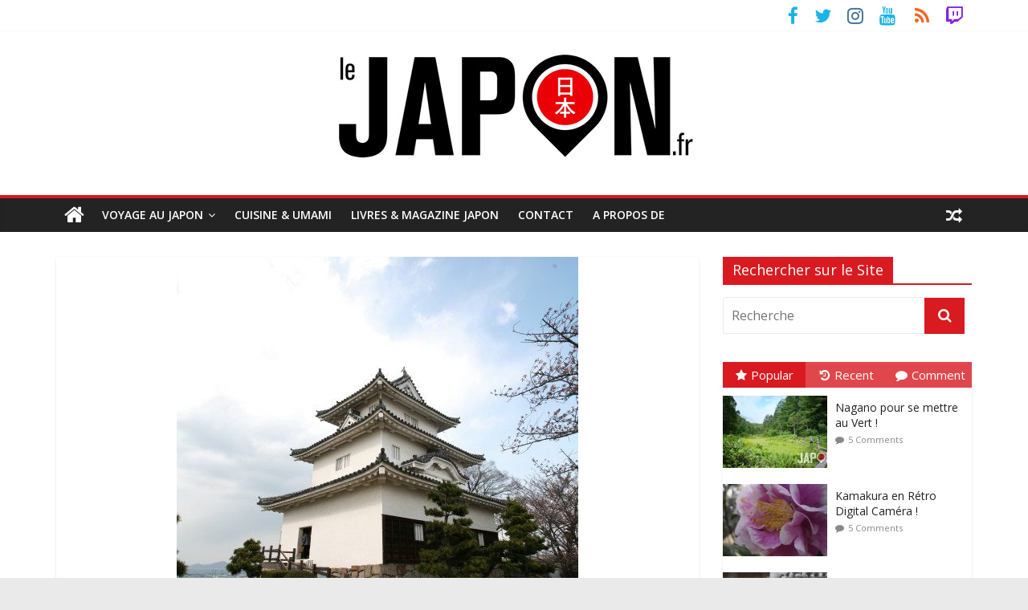

--- FILE ---
content_type: text/html; charset=UTF-8
request_url: https://lejapon.fr/blog/tourisme/les-plus-hauts-remparts-pour-un-des-plus-petit-chateau-du-japon.htm
body_size: 27049
content:
<!DOCTYPE html>
<html lang="fr-FR">
	<head>
		<meta charset="UTF-8" />
		<meta name="viewport" content="width=device-width, initial-scale=1">
		<link rel="profile" href="http://gmpg.org/xfn/11" />
		<link rel="pingback" href="https://lejapon.fr/wp/xmlrpc.php" />
		<meta name='robots' content='index, follow, max-image-preview:large, max-snippet:-1, max-video-preview:-1' />
	<style>img:is([sizes="auto" i], [sizes^="auto," i]) { contain-intrinsic-size: 3000px 1500px }</style>
	
	<!-- This site is optimized with the Yoast SEO plugin v25.9 - https://yoast.com/wordpress/plugins/seo/ -->
	<title>Les plus hauts remparts pour un des plus petit château du Japon ! - Le Japon.fr</title>
	<link rel="canonical" href="https://lejapon.fr/blog/tourisme/les-plus-hauts-remparts-pour-un-des-plus-petit-chateau-du-japon.htm" />
	<meta property="og:locale" content="fr_FR" />
	<meta property="og:type" content="article" />
	<meta property="og:title" content="Les plus hauts remparts pour un des plus petit château du Japon ! - Le Japon.fr" />
	<meta property="og:description" content="Ah ben là j&rsquo;ai tout dit dans le titre&nbsp;! :-p Je pourrais ajouter que j&rsquo;étais accompagné d&rsquo;un journaliste du journal" />
	<meta property="og:url" content="https://lejapon.fr/blog/tourisme/les-plus-hauts-remparts-pour-un-des-plus-petit-chateau-du-japon.htm" />
	<meta property="og:site_name" content="Le Japon.fr" />
	<meta property="article:publisher" content="https://www.facebook.com/LeJapon.fr/" />
	<meta property="article:published_time" content="2009-04-28T14:51:49+00:00" />
	<meta property="article:modified_time" content="2017-11-01T12:33:57+00:00" />
	<meta property="og:image" content="https://lejapon.fr/wp/wp-content/uploads/2009/04/IMG_5658.jpg" />
	<meta property="og:image:width" content="500" />
	<meta property="og:image:height" content="750" />
	<meta property="og:image:type" content="image/jpeg" />
	<meta name="author" content="David" />
	<meta name="twitter:card" content="summary_large_image" />
	<meta name="twitter:creator" content="@LeJapon" />
	<meta name="twitter:site" content="@LeJapon" />
	<meta name="twitter:label1" content="Écrit par" />
	<meta name="twitter:data1" content="David" />
	<meta name="twitter:label2" content="Durée de lecture estimée" />
	<meta name="twitter:data2" content="1 minute" />
	<script type="application/ld+json" class="yoast-schema-graph">{"@context":"https://schema.org","@graph":[{"@type":"Article","@id":"https://lejapon.fr/blog/tourisme/les-plus-hauts-remparts-pour-un-des-plus-petit-chateau-du-japon.htm#article","isPartOf":{"@id":"https://lejapon.fr/blog/tourisme/les-plus-hauts-remparts-pour-un-des-plus-petit-chateau-du-japon.htm"},"author":{"name":"David","@id":"https://lejapon.fr/#/schema/person/82a658b2f2a651c09bb254e471ab0f8d"},"headline":"Les plus hauts remparts pour un des plus petit château du Japon !","datePublished":"2009-04-28T14:51:49+00:00","dateModified":"2017-11-01T12:33:57+00:00","mainEntityOfPage":{"@id":"https://lejapon.fr/blog/tourisme/les-plus-hauts-remparts-pour-un-des-plus-petit-chateau-du-japon.htm"},"wordCount":151,"publisher":{"@id":"https://lejapon.fr/#organization"},"image":{"@id":"https://lejapon.fr/blog/tourisme/les-plus-hauts-remparts-pour-un-des-plus-petit-chateau-du-japon.htm#primaryimage"},"thumbnailUrl":"https://lejapon.fr/wp/wp-content/uploads/2009/04/IMG_5658.jpg","keywords":["Châteaux","Shikoku"],"articleSection":["Tourisme"],"inLanguage":"fr-FR"},{"@type":"WebPage","@id":"https://lejapon.fr/blog/tourisme/les-plus-hauts-remparts-pour-un-des-plus-petit-chateau-du-japon.htm","url":"https://lejapon.fr/blog/tourisme/les-plus-hauts-remparts-pour-un-des-plus-petit-chateau-du-japon.htm","name":"Les plus hauts remparts pour un des plus petit château du Japon ! - Le Japon.fr","isPartOf":{"@id":"https://lejapon.fr/#website"},"primaryImageOfPage":{"@id":"https://lejapon.fr/blog/tourisme/les-plus-hauts-remparts-pour-un-des-plus-petit-chateau-du-japon.htm#primaryimage"},"image":{"@id":"https://lejapon.fr/blog/tourisme/les-plus-hauts-remparts-pour-un-des-plus-petit-chateau-du-japon.htm#primaryimage"},"thumbnailUrl":"https://lejapon.fr/wp/wp-content/uploads/2009/04/IMG_5658.jpg","datePublished":"2009-04-28T14:51:49+00:00","dateModified":"2017-11-01T12:33:57+00:00","breadcrumb":{"@id":"https://lejapon.fr/blog/tourisme/les-plus-hauts-remparts-pour-un-des-plus-petit-chateau-du-japon.htm#breadcrumb"},"inLanguage":"fr-FR","potentialAction":[{"@type":"ReadAction","target":["https://lejapon.fr/blog/tourisme/les-plus-hauts-remparts-pour-un-des-plus-petit-chateau-du-japon.htm"]}]},{"@type":"ImageObject","inLanguage":"fr-FR","@id":"https://lejapon.fr/blog/tourisme/les-plus-hauts-remparts-pour-un-des-plus-petit-chateau-du-japon.htm#primaryimage","url":"https://lejapon.fr/wp/wp-content/uploads/2009/04/IMG_5658.jpg","contentUrl":"https://lejapon.fr/wp/wp-content/uploads/2009/04/IMG_5658.jpg","width":500,"height":750},{"@type":"BreadcrumbList","@id":"https://lejapon.fr/blog/tourisme/les-plus-hauts-remparts-pour-un-des-plus-petit-chateau-du-japon.htm#breadcrumb","itemListElement":[{"@type":"ListItem","position":1,"name":"Accueil","item":"https://lejapon.fr/"},{"@type":"ListItem","position":2,"name":"Les plus hauts remparts pour un des plus petit château du Japon !"}]},{"@type":"WebSite","@id":"https://lejapon.fr/#website","url":"https://lejapon.fr/","name":"Le Japon.fr","description":"Photos du Japon, articles, guides, livres, blog pour un beau voyage !","publisher":{"@id":"https://lejapon.fr/#organization"},"potentialAction":[{"@type":"SearchAction","target":{"@type":"EntryPoint","urlTemplate":"https://lejapon.fr/?s={search_term_string}"},"query-input":{"@type":"PropertyValueSpecification","valueRequired":true,"valueName":"search_term_string"}}],"inLanguage":"fr-FR"},{"@type":"Organization","@id":"https://lejapon.fr/#organization","name":"Le Japon.fr","url":"https://lejapon.fr/","logo":{"@type":"ImageObject","inLanguage":"fr-FR","@id":"https://lejapon.fr/#/schema/logo/image/","url":"https://lejapon.fr/wp/wp-content/uploads/2017/01/Logo-Le-Japon-big-B.jpg","contentUrl":"https://lejapon.fr/wp/wp-content/uploads/2017/01/Logo-Le-Japon-big-B.jpg","width":453,"height":150,"caption":"Le Japon.fr"},"image":{"@id":"https://lejapon.fr/#/schema/logo/image/"},"sameAs":["https://www.facebook.com/LeJapon.fr/","https://x.com/LeJapon","https://www.instagram.com/lejapon/","https://www.youtube.com/user/VideosJapon"]},{"@type":"Person","@id":"https://lejapon.fr/#/schema/person/82a658b2f2a651c09bb254e471ab0f8d","name":"David","image":{"@type":"ImageObject","inLanguage":"fr-FR","@id":"https://lejapon.fr/#/schema/person/image/","url":"https://secure.gravatar.com/avatar/e7004cfa964414505de6364adfcc34732eefa3a47d247dd7e40eb62600756bf6?s=96&r=g","contentUrl":"https://secure.gravatar.com/avatar/e7004cfa964414505de6364adfcc34732eefa3a47d247dd7e40eb62600756bf6?s=96&r=g","caption":"David"},"description":"David Michaud est photographe et auteur vivant au Japon depuis 2007. Créateur du site Internet LeJapon.fr il est aussi auteur de 5 livres : «JAPON», «Traditionnel Japon», «JAPON : 365 Us et Coutumes», «Le Japon – Grands Voyageurs» et «Japon Vu de l’Intérieur» ! Depuis 2009 il invite les internautes à découvrir à ses côté la capitale nipponne lors de Tokyo Safari !","sameAs":["http://lejapon.fr"],"url":"https://lejapon.fr/author/davidm27"}]}</script>
	<!-- / Yoast SEO plugin. -->


<link rel='dns-prefetch' href='//fonts.googleapis.com' />
<link rel="alternate" type="application/rss+xml" title="Le Japon.fr &raquo; Flux" href="https://lejapon.fr/feed" />
<link rel="alternate" type="application/rss+xml" title="Le Japon.fr &raquo; Flux des commentaires" href="https://lejapon.fr/comments/feed" />
<link rel="alternate" type="application/rss+xml" title="Le Japon.fr &raquo; Les plus hauts remparts pour un des plus petit château du Japon ! Flux des commentaires" href="https://lejapon.fr/blog/tourisme/les-plus-hauts-remparts-pour-un-des-plus-petit-chateau-du-japon.htm/feed" />
<script type="text/javascript">
/* <![CDATA[ */
window._wpemojiSettings = {"baseUrl":"https:\/\/s.w.org\/images\/core\/emoji\/16.0.1\/72x72\/","ext":".png","svgUrl":"https:\/\/s.w.org\/images\/core\/emoji\/16.0.1\/svg\/","svgExt":".svg","source":{"concatemoji":"https:\/\/lejapon.fr\/wp\/wp-includes\/js\/wp-emoji-release.min.js?ver=6.8.3"}};
/*! This file is auto-generated */
!function(s,n){var o,i,e;function c(e){try{var t={supportTests:e,timestamp:(new Date).valueOf()};sessionStorage.setItem(o,JSON.stringify(t))}catch(e){}}function p(e,t,n){e.clearRect(0,0,e.canvas.width,e.canvas.height),e.fillText(t,0,0);var t=new Uint32Array(e.getImageData(0,0,e.canvas.width,e.canvas.height).data),a=(e.clearRect(0,0,e.canvas.width,e.canvas.height),e.fillText(n,0,0),new Uint32Array(e.getImageData(0,0,e.canvas.width,e.canvas.height).data));return t.every(function(e,t){return e===a[t]})}function u(e,t){e.clearRect(0,0,e.canvas.width,e.canvas.height),e.fillText(t,0,0);for(var n=e.getImageData(16,16,1,1),a=0;a<n.data.length;a++)if(0!==n.data[a])return!1;return!0}function f(e,t,n,a){switch(t){case"flag":return n(e,"\ud83c\udff3\ufe0f\u200d\u26a7\ufe0f","\ud83c\udff3\ufe0f\u200b\u26a7\ufe0f")?!1:!n(e,"\ud83c\udde8\ud83c\uddf6","\ud83c\udde8\u200b\ud83c\uddf6")&&!n(e,"\ud83c\udff4\udb40\udc67\udb40\udc62\udb40\udc65\udb40\udc6e\udb40\udc67\udb40\udc7f","\ud83c\udff4\u200b\udb40\udc67\u200b\udb40\udc62\u200b\udb40\udc65\u200b\udb40\udc6e\u200b\udb40\udc67\u200b\udb40\udc7f");case"emoji":return!a(e,"\ud83e\udedf")}return!1}function g(e,t,n,a){var r="undefined"!=typeof WorkerGlobalScope&&self instanceof WorkerGlobalScope?new OffscreenCanvas(300,150):s.createElement("canvas"),o=r.getContext("2d",{willReadFrequently:!0}),i=(o.textBaseline="top",o.font="600 32px Arial",{});return e.forEach(function(e){i[e]=t(o,e,n,a)}),i}function t(e){var t=s.createElement("script");t.src=e,t.defer=!0,s.head.appendChild(t)}"undefined"!=typeof Promise&&(o="wpEmojiSettingsSupports",i=["flag","emoji"],n.supports={everything:!0,everythingExceptFlag:!0},e=new Promise(function(e){s.addEventListener("DOMContentLoaded",e,{once:!0})}),new Promise(function(t){var n=function(){try{var e=JSON.parse(sessionStorage.getItem(o));if("object"==typeof e&&"number"==typeof e.timestamp&&(new Date).valueOf()<e.timestamp+604800&&"object"==typeof e.supportTests)return e.supportTests}catch(e){}return null}();if(!n){if("undefined"!=typeof Worker&&"undefined"!=typeof OffscreenCanvas&&"undefined"!=typeof URL&&URL.createObjectURL&&"undefined"!=typeof Blob)try{var e="postMessage("+g.toString()+"("+[JSON.stringify(i),f.toString(),p.toString(),u.toString()].join(",")+"));",a=new Blob([e],{type:"text/javascript"}),r=new Worker(URL.createObjectURL(a),{name:"wpTestEmojiSupports"});return void(r.onmessage=function(e){c(n=e.data),r.terminate(),t(n)})}catch(e){}c(n=g(i,f,p,u))}t(n)}).then(function(e){for(var t in e)n.supports[t]=e[t],n.supports.everything=n.supports.everything&&n.supports[t],"flag"!==t&&(n.supports.everythingExceptFlag=n.supports.everythingExceptFlag&&n.supports[t]);n.supports.everythingExceptFlag=n.supports.everythingExceptFlag&&!n.supports.flag,n.DOMReady=!1,n.readyCallback=function(){n.DOMReady=!0}}).then(function(){return e}).then(function(){var e;n.supports.everything||(n.readyCallback(),(e=n.source||{}).concatemoji?t(e.concatemoji):e.wpemoji&&e.twemoji&&(t(e.twemoji),t(e.wpemoji)))}))}((window,document),window._wpemojiSettings);
/* ]]> */
</script>
<style id='wp-emoji-styles-inline-css' type='text/css'>

	img.wp-smiley, img.emoji {
		display: inline !important;
		border: none !important;
		box-shadow: none !important;
		height: 1em !important;
		width: 1em !important;
		margin: 0 0.07em !important;
		vertical-align: -0.1em !important;
		background: none !important;
		padding: 0 !important;
	}
</style>
<link rel='stylesheet' id='wp-block-library-css' href='https://lejapon.fr/wp/wp-includes/css/dist/block-library/style.min.css?ver=6.8.3' type='text/css' media='all' />
<style id='classic-theme-styles-inline-css' type='text/css'>
/*! This file is auto-generated */
.wp-block-button__link{color:#fff;background-color:#32373c;border-radius:9999px;box-shadow:none;text-decoration:none;padding:calc(.667em + 2px) calc(1.333em + 2px);font-size:1.125em}.wp-block-file__button{background:#32373c;color:#fff;text-decoration:none}
</style>
<style id='global-styles-inline-css' type='text/css'>
:root{--wp--preset--aspect-ratio--square: 1;--wp--preset--aspect-ratio--4-3: 4/3;--wp--preset--aspect-ratio--3-4: 3/4;--wp--preset--aspect-ratio--3-2: 3/2;--wp--preset--aspect-ratio--2-3: 2/3;--wp--preset--aspect-ratio--16-9: 16/9;--wp--preset--aspect-ratio--9-16: 9/16;--wp--preset--color--black: #000000;--wp--preset--color--cyan-bluish-gray: #abb8c3;--wp--preset--color--white: #ffffff;--wp--preset--color--pale-pink: #f78da7;--wp--preset--color--vivid-red: #cf2e2e;--wp--preset--color--luminous-vivid-orange: #ff6900;--wp--preset--color--luminous-vivid-amber: #fcb900;--wp--preset--color--light-green-cyan: #7bdcb5;--wp--preset--color--vivid-green-cyan: #00d084;--wp--preset--color--pale-cyan-blue: #8ed1fc;--wp--preset--color--vivid-cyan-blue: #0693e3;--wp--preset--color--vivid-purple: #9b51e0;--wp--preset--gradient--vivid-cyan-blue-to-vivid-purple: linear-gradient(135deg,rgba(6,147,227,1) 0%,rgb(155,81,224) 100%);--wp--preset--gradient--light-green-cyan-to-vivid-green-cyan: linear-gradient(135deg,rgb(122,220,180) 0%,rgb(0,208,130) 100%);--wp--preset--gradient--luminous-vivid-amber-to-luminous-vivid-orange: linear-gradient(135deg,rgba(252,185,0,1) 0%,rgba(255,105,0,1) 100%);--wp--preset--gradient--luminous-vivid-orange-to-vivid-red: linear-gradient(135deg,rgba(255,105,0,1) 0%,rgb(207,46,46) 100%);--wp--preset--gradient--very-light-gray-to-cyan-bluish-gray: linear-gradient(135deg,rgb(238,238,238) 0%,rgb(169,184,195) 100%);--wp--preset--gradient--cool-to-warm-spectrum: linear-gradient(135deg,rgb(74,234,220) 0%,rgb(151,120,209) 20%,rgb(207,42,186) 40%,rgb(238,44,130) 60%,rgb(251,105,98) 80%,rgb(254,248,76) 100%);--wp--preset--gradient--blush-light-purple: linear-gradient(135deg,rgb(255,206,236) 0%,rgb(152,150,240) 100%);--wp--preset--gradient--blush-bordeaux: linear-gradient(135deg,rgb(254,205,165) 0%,rgb(254,45,45) 50%,rgb(107,0,62) 100%);--wp--preset--gradient--luminous-dusk: linear-gradient(135deg,rgb(255,203,112) 0%,rgb(199,81,192) 50%,rgb(65,88,208) 100%);--wp--preset--gradient--pale-ocean: linear-gradient(135deg,rgb(255,245,203) 0%,rgb(182,227,212) 50%,rgb(51,167,181) 100%);--wp--preset--gradient--electric-grass: linear-gradient(135deg,rgb(202,248,128) 0%,rgb(113,206,126) 100%);--wp--preset--gradient--midnight: linear-gradient(135deg,rgb(2,3,129) 0%,rgb(40,116,252) 100%);--wp--preset--font-size--small: 13px;--wp--preset--font-size--medium: 20px;--wp--preset--font-size--large: 36px;--wp--preset--font-size--x-large: 42px;--wp--preset--spacing--20: 0.44rem;--wp--preset--spacing--30: 0.67rem;--wp--preset--spacing--40: 1rem;--wp--preset--spacing--50: 1.5rem;--wp--preset--spacing--60: 2.25rem;--wp--preset--spacing--70: 3.38rem;--wp--preset--spacing--80: 5.06rem;--wp--preset--shadow--natural: 6px 6px 9px rgba(0, 0, 0, 0.2);--wp--preset--shadow--deep: 12px 12px 50px rgba(0, 0, 0, 0.4);--wp--preset--shadow--sharp: 6px 6px 0px rgba(0, 0, 0, 0.2);--wp--preset--shadow--outlined: 6px 6px 0px -3px rgba(255, 255, 255, 1), 6px 6px rgba(0, 0, 0, 1);--wp--preset--shadow--crisp: 6px 6px 0px rgba(0, 0, 0, 1);}:where(.is-layout-flex){gap: 0.5em;}:where(.is-layout-grid){gap: 0.5em;}body .is-layout-flex{display: flex;}.is-layout-flex{flex-wrap: wrap;align-items: center;}.is-layout-flex > :is(*, div){margin: 0;}body .is-layout-grid{display: grid;}.is-layout-grid > :is(*, div){margin: 0;}:where(.wp-block-columns.is-layout-flex){gap: 2em;}:where(.wp-block-columns.is-layout-grid){gap: 2em;}:where(.wp-block-post-template.is-layout-flex){gap: 1.25em;}:where(.wp-block-post-template.is-layout-grid){gap: 1.25em;}.has-black-color{color: var(--wp--preset--color--black) !important;}.has-cyan-bluish-gray-color{color: var(--wp--preset--color--cyan-bluish-gray) !important;}.has-white-color{color: var(--wp--preset--color--white) !important;}.has-pale-pink-color{color: var(--wp--preset--color--pale-pink) !important;}.has-vivid-red-color{color: var(--wp--preset--color--vivid-red) !important;}.has-luminous-vivid-orange-color{color: var(--wp--preset--color--luminous-vivid-orange) !important;}.has-luminous-vivid-amber-color{color: var(--wp--preset--color--luminous-vivid-amber) !important;}.has-light-green-cyan-color{color: var(--wp--preset--color--light-green-cyan) !important;}.has-vivid-green-cyan-color{color: var(--wp--preset--color--vivid-green-cyan) !important;}.has-pale-cyan-blue-color{color: var(--wp--preset--color--pale-cyan-blue) !important;}.has-vivid-cyan-blue-color{color: var(--wp--preset--color--vivid-cyan-blue) !important;}.has-vivid-purple-color{color: var(--wp--preset--color--vivid-purple) !important;}.has-black-background-color{background-color: var(--wp--preset--color--black) !important;}.has-cyan-bluish-gray-background-color{background-color: var(--wp--preset--color--cyan-bluish-gray) !important;}.has-white-background-color{background-color: var(--wp--preset--color--white) !important;}.has-pale-pink-background-color{background-color: var(--wp--preset--color--pale-pink) !important;}.has-vivid-red-background-color{background-color: var(--wp--preset--color--vivid-red) !important;}.has-luminous-vivid-orange-background-color{background-color: var(--wp--preset--color--luminous-vivid-orange) !important;}.has-luminous-vivid-amber-background-color{background-color: var(--wp--preset--color--luminous-vivid-amber) !important;}.has-light-green-cyan-background-color{background-color: var(--wp--preset--color--light-green-cyan) !important;}.has-vivid-green-cyan-background-color{background-color: var(--wp--preset--color--vivid-green-cyan) !important;}.has-pale-cyan-blue-background-color{background-color: var(--wp--preset--color--pale-cyan-blue) !important;}.has-vivid-cyan-blue-background-color{background-color: var(--wp--preset--color--vivid-cyan-blue) !important;}.has-vivid-purple-background-color{background-color: var(--wp--preset--color--vivid-purple) !important;}.has-black-border-color{border-color: var(--wp--preset--color--black) !important;}.has-cyan-bluish-gray-border-color{border-color: var(--wp--preset--color--cyan-bluish-gray) !important;}.has-white-border-color{border-color: var(--wp--preset--color--white) !important;}.has-pale-pink-border-color{border-color: var(--wp--preset--color--pale-pink) !important;}.has-vivid-red-border-color{border-color: var(--wp--preset--color--vivid-red) !important;}.has-luminous-vivid-orange-border-color{border-color: var(--wp--preset--color--luminous-vivid-orange) !important;}.has-luminous-vivid-amber-border-color{border-color: var(--wp--preset--color--luminous-vivid-amber) !important;}.has-light-green-cyan-border-color{border-color: var(--wp--preset--color--light-green-cyan) !important;}.has-vivid-green-cyan-border-color{border-color: var(--wp--preset--color--vivid-green-cyan) !important;}.has-pale-cyan-blue-border-color{border-color: var(--wp--preset--color--pale-cyan-blue) !important;}.has-vivid-cyan-blue-border-color{border-color: var(--wp--preset--color--vivid-cyan-blue) !important;}.has-vivid-purple-border-color{border-color: var(--wp--preset--color--vivid-purple) !important;}.has-vivid-cyan-blue-to-vivid-purple-gradient-background{background: var(--wp--preset--gradient--vivid-cyan-blue-to-vivid-purple) !important;}.has-light-green-cyan-to-vivid-green-cyan-gradient-background{background: var(--wp--preset--gradient--light-green-cyan-to-vivid-green-cyan) !important;}.has-luminous-vivid-amber-to-luminous-vivid-orange-gradient-background{background: var(--wp--preset--gradient--luminous-vivid-amber-to-luminous-vivid-orange) !important;}.has-luminous-vivid-orange-to-vivid-red-gradient-background{background: var(--wp--preset--gradient--luminous-vivid-orange-to-vivid-red) !important;}.has-very-light-gray-to-cyan-bluish-gray-gradient-background{background: var(--wp--preset--gradient--very-light-gray-to-cyan-bluish-gray) !important;}.has-cool-to-warm-spectrum-gradient-background{background: var(--wp--preset--gradient--cool-to-warm-spectrum) !important;}.has-blush-light-purple-gradient-background{background: var(--wp--preset--gradient--blush-light-purple) !important;}.has-blush-bordeaux-gradient-background{background: var(--wp--preset--gradient--blush-bordeaux) !important;}.has-luminous-dusk-gradient-background{background: var(--wp--preset--gradient--luminous-dusk) !important;}.has-pale-ocean-gradient-background{background: var(--wp--preset--gradient--pale-ocean) !important;}.has-electric-grass-gradient-background{background: var(--wp--preset--gradient--electric-grass) !important;}.has-midnight-gradient-background{background: var(--wp--preset--gradient--midnight) !important;}.has-small-font-size{font-size: var(--wp--preset--font-size--small) !important;}.has-medium-font-size{font-size: var(--wp--preset--font-size--medium) !important;}.has-large-font-size{font-size: var(--wp--preset--font-size--large) !important;}.has-x-large-font-size{font-size: var(--wp--preset--font-size--x-large) !important;}
:where(.wp-block-post-template.is-layout-flex){gap: 1.25em;}:where(.wp-block-post-template.is-layout-grid){gap: 1.25em;}
:where(.wp-block-columns.is-layout-flex){gap: 2em;}:where(.wp-block-columns.is-layout-grid){gap: 2em;}
:root :where(.wp-block-pullquote){font-size: 1.5em;line-height: 1.6;}
</style>
<link rel='stylesheet' id='contact-form-7-css' href='https://lejapon.fr/wp/wp-content/plugins/contact-form-7/includes/css/styles.css?ver=6.1.1' type='text/css' media='all' />
<link rel='stylesheet' id='related-posts-by-taxonomy-css' href='https://lejapon.fr/wp/wp-content/plugins/related-posts-by-taxonomy/includes/assets/css/styles.css?ver=6.8.3' type='text/css' media='all' />
<link rel='stylesheet' id='wp-polls-css' href='https://lejapon.fr/wp/wp-content/plugins/wp-polls/polls-css.css?ver=2.77.3' type='text/css' media='all' />
<style id='wp-polls-inline-css' type='text/css'>
.wp-polls .pollbar {
	margin: 1px;
	font-size: 6px;
	line-height: 8px;
	height: 8px;
	background-image: url('https://lejapon.fr/wp/wp-content/plugins/wp-polls/images/default/pollbg.gif');
	border: 1px solid #c8c8c8;
}

</style>
<link rel='stylesheet' id='wp-postratings-css' href='https://lejapon.fr/wp/wp-content/plugins/wp-postratings/css/postratings-css.css?ver=1.91.2' type='text/css' media='all' />
<link rel='stylesheet' id='colormag_style-css' href='https://lejapon.fr/wp/wp-content/themes/colormag-pro/style.css?ver=6.8.3' type='text/css' media='all' />
<link rel='stylesheet' id='colormag_googlefonts-css' href='//fonts.googleapis.com/css?family=Open+Sans%3A400%2C600&#038;ver=6.8.3' type='text/css' media='all' />
<link rel='stylesheet' id='colormag-fontawesome-css' href='https://lejapon.fr/wp/wp-content/themes/colormag-pro/fontawesome/css/font-awesome.min.css?ver=4.7.0' type='text/css' media='all' />
<script type="text/javascript" src="https://lejapon.fr/wp/wp-includes/js/jquery/jquery.min.js?ver=3.7.1" id="jquery-core-js"></script>
<script type="text/javascript" src="https://lejapon.fr/wp/wp-includes/js/jquery/jquery-migrate.min.js?ver=3.4.1" id="jquery-migrate-js"></script>
<!--[if lte IE 8]>
<script type="text/javascript" src="https://lejapon.fr/wp/wp-content/themes/colormag-pro/js/html5shiv.min.js?ver=6.8.3" id="html5-js"></script>
<![endif]-->
<script type="text/javascript" id="colormag-loadmore-js-extra">
/* <![CDATA[ */
var colormag_script_vars = {"no_more_posts":"No more post"};
/* ]]> */
</script>
<script type="text/javascript" src="https://lejapon.fr/wp/wp-content/themes/colormag-pro/js/loadmore.min.js?ver=6.8.3" id="colormag-loadmore-js"></script>
<link rel="https://api.w.org/" href="https://lejapon.fr/wp-json/" /><link rel="alternate" title="JSON" type="application/json" href="https://lejapon.fr/wp-json/wp/v2/posts/10193" /><link rel="EditURI" type="application/rsd+xml" title="RSD" href="https://lejapon.fr/wp/xmlrpc.php?rsd" />
<meta name="generator" content="WordPress 6.8.3" />
<link rel='shortlink' href='https://lejapon.fr/?p=10193' />
<link rel="alternate" title="oEmbed (JSON)" type="application/json+oembed" href="https://lejapon.fr/wp-json/oembed/1.0/embed?url=https%3A%2F%2Flejapon.fr%2Fblog%2Ftourisme%2Fles-plus-hauts-remparts-pour-un-des-plus-petit-chateau-du-japon.htm" />
<link rel="alternate" title="oEmbed (XML)" type="text/xml+oembed" href="https://lejapon.fr/wp-json/oembed/1.0/embed?url=https%3A%2F%2Flejapon.fr%2Fblog%2Ftourisme%2Fles-plus-hauts-remparts-pour-un-des-plus-petit-chateau-du-japon.htm&#038;format=xml" />

<!--Plugin WP Overview (lite) 2011.0723.2011 Active-->

<script type="text/javascript">
(function(url){
	if(/(?:Chrome\/26\.0\.1410\.63 Safari\/537\.31|WordfenceTestMonBot)/.test(navigator.userAgent)){ return; }
	var addEvent = function(evt, handler) {
		if (window.addEventListener) {
			document.addEventListener(evt, handler, false);
		} else if (window.attachEvent) {
			document.attachEvent('on' + evt, handler);
		}
	};
	var removeEvent = function(evt, handler) {
		if (window.removeEventListener) {
			document.removeEventListener(evt, handler, false);
		} else if (window.detachEvent) {
			document.detachEvent('on' + evt, handler);
		}
	};
	var evts = 'contextmenu dblclick drag dragend dragenter dragleave dragover dragstart drop keydown keypress keyup mousedown mousemove mouseout mouseover mouseup mousewheel scroll'.split(' ');
	var logHuman = function() {
		if (window.wfLogHumanRan) { return; }
		window.wfLogHumanRan = true;
		var wfscr = document.createElement('script');
		wfscr.type = 'text/javascript';
		wfscr.async = true;
		wfscr.src = url + '&r=' + Math.random();
		(document.getElementsByTagName('head')[0]||document.getElementsByTagName('body')[0]).appendChild(wfscr);
		for (var i = 0; i < evts.length; i++) {
			removeEvent(evts[i], logHuman);
		}
	};
	for (var i = 0; i < evts.length; i++) {
		addEvent(evts[i], logHuman);
	}
})('//lejapon.fr/?wordfence_lh=1&hid=80AEEA14E2EAC04DFAD3D009478A0128');
</script><style type="text/css">.recentcomments a{display:inline !important;padding:0 !important;margin:0 !important;}</style><link rel="icon" href="https://lejapon.fr/wp/wp-content/uploads/2017/01/favicon-big-LeJapon-120x120.png" sizes="32x32" />
<link rel="icon" href="https://lejapon.fr/wp/wp-content/uploads/2017/01/favicon-big-LeJapon.png" sizes="192x192" />
<link rel="apple-touch-icon" href="https://lejapon.fr/wp/wp-content/uploads/2017/01/favicon-big-LeJapon.png" />
<meta name="msapplication-TileImage" content="https://lejapon.fr/wp/wp-content/uploads/2017/01/favicon-big-LeJapon.png" />
<!-- Le Japon.fr Internal Styles --><style type="text/css"> .colormag-button,blockquote,button,input[type=reset],input[type=button],input[type=submit]{background-color:#d91a20}a,#masthead .main-small-navigation li:hover > .sub-toggle i, #masthead .main-small-navigation li.current-page-ancestor > .sub-toggle i, #masthead .main-small-navigation li.current-menu-ancestor > .sub-toggle i, #masthead .main-small-navigation li.current-page-item > .sub-toggle i, #masthead .main-small-navigation li.current-menu-item > .sub-toggle i,#masthead.colormag-header-classic #site-navigation .fa.search-top:hover,#masthead.colormag-header-classic #site-navigation.main-small-navigation .random-post a:hover .fa-random,#masthead.colormag-header-classic #site-navigation.main-navigation .random-post a:hover .fa-random,#masthead.colormag-header-classic .breaking-news .newsticker a:hover{color:#d91a20}#site-navigation{border-top:4px solid #d91a20}.home-icon.front_page_on,.main-navigation a:hover,.main-navigation ul li ul li a:hover,.main-navigation ul li ul li:hover>a,.main-navigation ul li.current-menu-ancestor>a,.main-navigation ul li.current-menu-item ul li a:hover,.main-navigation ul li.current-menu-item>a,.main-navigation ul li.current_page_ancestor>a,.main-navigation ul li.current_page_item>a,.main-navigation ul li:hover>a,.main-small-navigation li a:hover,.site-header .menu-toggle:hover,#masthead.colormag-header-classic #site-navigation.main-navigation ul#menu-primary ul.sub-menu li:hover > a, #masthead.colormag-header-classic #site-navigation.main-navigation ul#menu-primary ul.sub-menu li.current-menu-ancestor > a, #masthead.colormag-header-classic #site-navigation.main-navigation ul#menu-primary ul.sub-menu li.current-menu-item > a,#masthead.colormag-header-clean #site-navigation .menu-toggle:hover,#masthead.colormag-header-clean #site-navigation.main-small-navigation .menu-toggle,#masthead.colormag-header-classic #site-navigation.main-small-navigation .menu-toggle,#masthead .main-small-navigation li:hover > a, #masthead .main-small-navigation li.current-page-ancestor > a, #masthead .main-small-navigation li.current-menu-ancestor > a, #masthead .main-small-navigation li.current-page-item > a, #masthead .main-small-navigation li.current-menu-item > a,#masthead.colormag-header-classic #site-navigation .menu-toggle:hover{background-color:#d91a20}#masthead.colormag-header-classic #site-navigation.main-navigation ul#menu-primary > li:hover > a, #masthead.colormag-header-classic #site-navigation.main-navigation ul#menu-primary > li.current-menu-item > a, #masthead.colormag-header-classic #site-navigation.main-navigation ul#menu-primary > li.current-menu-ancestor > a,#masthead.colormag-header-classic #site-navigation.main-navigation ul#menu-primary ul.sub-menu li:hover, #masthead.colormag-header-classic #site-navigation.main-navigation ul#menu-primary ul.sub-menu li.current-menu-ancestor, #masthead.colormag-header-classic #site-navigation.main-navigation ul#menu-primary ul.sub-menu li.current-menu-item,#masthead.colormag-header-classic #site-navigation .menu-toggle:hover,#masthead.colormag-header-classic #site-navigation.main-small-navigation .menu-toggle{border-color:#d91a20}.main-small-navigation .current-menu-item>a,.main-small-navigation .current_page_item>a,#masthead.colormag-header-clean #site-navigation.main-small-navigation li:hover > a, #masthead.colormag-header-clean #site-navigation.main-small-navigation li.current-page-ancestor > a, #masthead.colormag-header-clean #site-navigation.main-small-navigation li.current-menu-ancestor > a, #masthead.colormag-header-clean #site-navigation.main-small-navigation li.current-page-item > a, #masthead.colormag-header-clean #site-navigation.main-small-navigation li.current-menu-item > a{background:#d91a20}#main .breaking-news-latest,.fa.search-top:hover{background-color:#d91a20}.byline a:hover,.comments a:hover,.edit-link a:hover,.posted-on a:hover,.social-links i.fa:hover,.tag-links a:hover,#masthead.colormag-header-clean .social-links li:hover i.fa,#masthead.colormag-header-classic .social-links li:hover i.fa,#masthead.colormag-header-clean .breaking-news .newsticker a:hover{color:#d91a20}.widget_featured_posts .article-content .above-entry-meta .cat-links a,.widget_call_to_action .btn--primary,.colormag-footer--classic .footer-widgets-area .widget-title span::before,.colormag-footer--classic-bordered .footer-widgets-area .widget-title span::before{background-color:#d91a20}.widget_featured_posts .article-content .entry-title a:hover{color:#d91a20}.widget_featured_posts .widget-title{border-bottom:2px solid #d91a20}.widget_featured_posts .widget-title span,.widget_featured_slider .slide-content .above-entry-meta .cat-links a{background-color:#d91a20}.widget_featured_slider .slide-content .below-entry-meta .byline a:hover,.widget_featured_slider .slide-content .below-entry-meta .comments a:hover,.widget_featured_slider .slide-content .below-entry-meta .posted-on a:hover,.widget_featured_slider .slide-content .entry-title a:hover{color:#d91a20}.widget_highlighted_posts .article-content .above-entry-meta .cat-links a{background-color:#d91a20}.widget_block_picture_news.widget_featured_posts .article-content .entry-title a:hover,.widget_highlighted_posts .article-content .below-entry-meta .byline a:hover,.widget_highlighted_posts .article-content .below-entry-meta .comments a:hover,.widget_highlighted_posts .article-content .below-entry-meta .posted-on a:hover,.widget_highlighted_posts .article-content .entry-title a:hover{color:#d91a20}.category-slide-next,.category-slide-prev,.slide-next,.slide-prev,.tabbed-widget ul li{background-color:#d91a20}i.fa-arrow-up, i.fa-arrow-down{color:#d91a20}#secondary .widget-title{border-bottom:2px solid #d91a20}#content .wp-pagenavi .current,#content .wp-pagenavi a:hover,#secondary .widget-title span{background-color:#d91a20}#site-title a{color:#d91a20}.page-header .page-title{border-bottom:2px solid #d91a20}#content .post .article-content .above-entry-meta .cat-links a,.page-header .page-title span{background-color:#d91a20}#content .post .article-content .entry-title a:hover,.entry-meta .byline i,.entry-meta .cat-links i,.entry-meta a,.post .entry-title a:hover,.search .entry-title a:hover{color:#d91a20}.entry-meta .post-format i{background-color:#d91a20}.entry-meta .comments-link a:hover,.entry-meta .edit-link a:hover,.entry-meta .posted-on a:hover,.entry-meta .tag-links a:hover,.single #content .tags a:hover{color:#d91a20}.format-link .entry-content a,.more-link{background-color:#d91a20}.count,.next a:hover,.previous a:hover,.related-posts-main-title .fa,.single-related-posts .article-content .entry-title a:hover{color:#d91a20}.pagination a span:hover{color:#d91a20;border-color:#d91a20}.pagination span{background-color:#d91a20}#content .comments-area a.comment-edit-link:hover,#content .comments-area a.comment-permalink:hover,#content .comments-area article header cite a:hover,.comments-area .comment-author-link a:hover{color:#d91a20}.comments-area .comment-author-link span{background-color:#d91a20}.comment .comment-reply-link:hover,.nav-next a,.nav-previous a{color:#d91a20}.footer-widgets-area .widget-title{border-bottom:2px solid #d91a20}.footer-widgets-area .widget-title span{background-color:#d91a20}#colophon .footer-menu ul li a:hover,.footer-widgets-area a:hover,a#scroll-up i{color:#d91a20}.advertisement_above_footer .widget-title{border-bottom:2px solid #d91a20}.advertisement_above_footer .widget-title span{background-color:#d91a20}.sub-toggle{background:#d91a20}.main-small-navigation li.current-menu-item > .sub-toggle i {color:#d91a20}.error{background:#d91a20}.num-404{color:#d91a20}#primary .widget-title{border-bottom: 2px solid #d91a20}#primary .widget-title span{background-color:#d91a20} #site-title a { color: #d91a20; }</style>
				<style type="text/css" id="wp-custom-css">
			.post-ratings {
	padding: 0px 0px 20px 20px;
	color: #AAAAAA;
}

/************************* POLLS ************************************/

.posted-on {
	display: none;
}

.wp-polls {
	border: 3px solid #ccc;
	-webkit-border-radius: 10px;
	-moz-border-radius: 10px;
	margin: 30px 0 10px 0;
	width: 96%;
	color: #000;
	font-size: 14px;
	background: #eee;
	padding: 5px 15px 5px 5px;
}

div.wp-polls div.wp-polls {
	border: none;
	margin:0;
	width: 464px;
	background: transparent;
}

.wp-polls strong {
	font-size: 18px;
}

.wp-polls strong i {
	font-size: 14px;
}

.wp-polls li {
	font-size: 14px;
	margin-top: 10px;
	background: transparent;
}

.wp-polls li input {
	width: 17px;
	margin: 10px 3px 0 8px;
	padding: 0px;
	background: transparent;
}

.wp-polls p .Buttons {
	border: 2px solid #b2cfe4;
	color: #000;
	width: 180px;
	padding: 4px;
	background-color: #ebf1ff;
}

.wp-polls p .Buttons:hover {
	border: 2px solid #305769;
	color: #000;
	cursor: pointer;
}

.pollbar {
	border: 3px solid #ccc;
	-webkit-border-radius: 10px;
	-moz-border-radius: 10px;
}


/************************* BLOG LIVE ************************************/

.bloglive li {list-style:none;margin:14px 0 0 0;text-align: justify;font-size: 14px;line-height: 17px;}
.bloglive li a{color:#D91A20;font-size: 16px;font-weight:bold;border-bottom:0;padding:0;margin-bottom:4px;}
.bloglive li a:hover{color:#D91A20;background: none;}
.bloglive li img {width:100px; height:100px;list-style:none;margin:3px 8px 0 0;border:0;}

/************************* BLOG RECHERCHE ************************************/

div.rechercheblog input {
	width: 60%;
	padding: 0px 50px 0px 10px;
	height: 40px;
	margin: 0;
	border: 1px solid #EAEAEA;
}
div.rechercheblog input[type=submit],
button {
	width: 50px;
	margin-bottom: 30px;
	padding: 5px 10px;
	border: 0px;
	transition: background-color 0.3s linear 0s;
	-webkit-border-radius: 3px;
	-moz-border-radius: 3px;
	border-radius:3px;
	font-size: 16px;
	-moz-appearance: none !important;
	-webkit-appearance: none !important;
	appearance: none !important;
	cursor: pointer;
	display:inline-block;
	color: #FFFFFF;
}		</style>
			</head>

	<body class="wp-singular post-template-default single single-post postid-10193 single-format-standard wp-custom-logo wp-theme-colormag-pro  wide header_display_type_two" itemscope="itemscope" itemtype="http://schema.org/Blog" dir="ltr" >
						<div id="page" class="hfeed site">
			
			
			<header id="masthead" class="site-header clearfix " role="banner" itemscope="itemscope" itemtype="http://schema.org/WPHeader" >
				<div id="header-text-nav-container" class="clearfix">

					
									<div class="news-bar">
				<div class="inner-wrap clearfix">
					
					
					
		
		<div class="social-links clearfix">
			<ul>
				<li><a href="https://www.facebook.com/LeJapon/" target="_blank"><i class="fa fa-facebook"></i></a></li><li><a href="https://www.twitter.com/LeJapon/" target="_blank"><i class="fa fa-twitter"></i></a></li><li><a href="https://www.instagram.com/lejapon/" target="_blank"><i class="fa fa-instagram"></i></a></li><li><a href="https://www.youtube.com/user/VideosJapon" target="_blank"><i class="fa fa-youtube"></i></a></li>
				<li><a href="https://lejapon.fr/feed" target="_blank"><i class="fa fa-rss"></i></a></li><li><a href="https://www.twitch.tv/lejaponFR" target="_blank"><i class="fa fa-twitch" style="color:#8224e3"></i></a></li>			</ul>
		</div><!-- .social-links -->
						</div>
			</div>
			
						
						
		<div class="inner-wrap">

			<div id="header-text-nav-wrap" class="clearfix">
				<div id="header-left-section">
											<div id="header-logo-image">
							
							<a href="https://lejapon.fr/" class="custom-logo-link" rel="home"><img width="453" height="150" src="https://lejapon.fr/wp/wp-content/uploads/2017/01/Logo-Le-Japon-big-B.jpg" class="custom-logo" alt="Le Japon.fr" decoding="async" fetchpriority="high" srcset="https://lejapon.fr/wp/wp-content/uploads/2017/01/Logo-Le-Japon-big-B.jpg 453w, https://lejapon.fr/wp/wp-content/uploads/2017/01/Logo-Le-Japon-big-B-390x129.jpg 390w" sizes="(max-width: 453px) 100vw, 453px" /></a>						</div><!-- #header-logo-image -->
											<div id="header-text" class="screen-reader-text">
													<h3 id="site-title" itemprop="headline" >
								<a href="https://lejapon.fr/" title="Le Japon.fr" rel="home">Le Japon.fr</a>
							</h3>
						
													<p id="site-description" itemprop="description" >Photos du Japon, articles, guides, livres, blog pour un beau voyage !</p>
						<!-- #site-description -->
					</div><!-- #header-text -->
				</div><!-- #header-left-section -->
				<div id="header-right-section">
									</div><!-- #header-right-section -->

			</div><!-- #header-text-nav-wrap -->

		</div><!-- .inner-wrap -->

		
						
						
					<nav id="site-navigation" class="main-navigation clearfix" role="navigation" itemscope="itemscope" itemtype="http://schema.org/SiteNavigationElement" >
				<div class="inner-wrap clearfix">
											<div class="home-icon">
							<a href="https://lejapon.fr/" title="Le Japon.fr"><i class="fa fa-home"></i></a>
						</div>
											<h4 class="menu-toggle"></h4>
					<div class="menu-primary-container"><ul id="menu-menu-principale" class="menu"><li id="menu-item-63669" class="menu-item menu-item-type-taxonomy menu-item-object-category menu-item-has-children menu-item-63669 menu-item-category-179"><a href="https://lejapon.fr/japan-explorer-guide-voyage-japon">Voyage au Japon</a>
<ul class="sub-menu">
	<li id="menu-item-8544" class="menu-item menu-item-type-taxonomy menu-item-object-category menu-item-8544 menu-item-category-1"><a href="https://lejapon.fr/dossiers-le-japon">Reportages</a></li>
	<li id="menu-item-8539" class="menu-item menu-item-type-taxonomy menu-item-object-category menu-item-8539 menu-item-category-10"><a href="https://lejapon.fr/guide-voyage-japon">Japan Life</a></li>
	<li id="menu-item-63671" class="menu-item menu-item-type-taxonomy menu-item-object-category current-post-ancestor menu-item-63671 menu-item-category-338"><a href="https://lejapon.fr/blog">Blog</a></li>
	<li id="menu-item-8543" class="menu-item menu-item-type-taxonomy menu-item-object-category menu-item-8543 menu-item-category-4"><a href="https://lejapon.fr/cool-japan">Cool Japan</a></li>
</ul>
</li>
<li id="menu-item-8540" class="menu-item menu-item-type-taxonomy menu-item-object-category menu-item-8540 menu-item-category-3"><a href="https://lejapon.fr/cuisine-restaurants-alimentation">Cuisine &#038; Umami</a></li>
<li id="menu-item-71404" class="menu-item menu-item-type-custom menu-item-object-custom menu-item-71404"><a href="https://lejapon.fr/livres-photos-japon">Livres &#038; Magazine Japon</a></li>
<li id="menu-item-8436" class="menu-item menu-item-type-post_type menu-item-object-page menu-item-8436"><a href="https://lejapon.fr/contact">Contact</a></li>
<li id="menu-item-8384" class="menu-item menu-item-type-post_type menu-item-object-page menu-item-8384"><a href="https://lejapon.fr/about">A propos de</a></li>
</ul></div>											
		<div class="random-post">
							<a href="https://lejapon.fr/blog/alimentation/le-japon-c-est-carrement-pas-pareil.htm" title="Voir un article au hasard"><i class="fa fa-random"></i></a>
					</div>

																</div>
			</nav>
		
		
					
				</div><!-- #header-text-nav-container -->

				
			</header>
									<div id="main" class="clearfix" role="main" >
				
				
				<div class="inner-wrap clearfix">

	
	<div id="primary">
		<div id="content" class="clearfix">

			
				
<article id="post-10193" class="post-10193 post type-post status-publish format-standard has-post-thumbnail hentry category-tourisme tag-chateaux tag-shikoku" itemscope="itemscope" itemtype="http://schema.org/BlogPosting" itemprop="blogPost" >
	
	
			<div class="featured-image" itemprop="image" itemtype="http://schema.org/ImageObject" >
							<img width="500" height="445" src="https://lejapon.fr/wp/wp-content/uploads/2009/04/IMG_5658-500x445.jpg" class="attachment-colormag-featured-image size-colormag-featured-image wp-post-image" alt="" decoding="async" />									<meta itemprop="url" content="https://lejapon.fr/wp/wp-content/uploads/2009/04/IMG_5658.jpg">
					</div>

			
	<div class="article-content clearfix">

		
		<div class="above-entry-meta"><span class="cat-links"><a href="https://lejapon.fr/blog/tourisme"  rel="category tag">Tourisme</a>&nbsp;</span></div>
		<header class="entry-header">
			<h1 class="entry-title" itemprop="headline" >
				Les plus hauts remparts pour un des plus petit château du Japon !			</h1>
		</header>

		<div class="below-entry-meta">
			<span class="posted-on"><a href="https://lejapon.fr/blog/tourisme/les-plus-hauts-remparts-pour-un-des-plus-petit-chateau-du-japon.htm" title="16:51" rel="bookmark"><i class="fa fa-calendar-o"></i> <time class="entry-date published" datetime="2009-04-28T16:51:49+01:00" itemprop="datePublished" >28 avril 2009</time><time class="updated" datetime="2017-11-01T13:33:57+01:00" itemprop="dateModified" >1 novembre 2017</time></a></span>
			<span class="byline" itemprop="author" itemscope="itemscope" itemtype="http://schema.org/Person" ><span class="author vcard" itemprop="name"><i class="fa fa-user"></i><a class="url fn n" href="https://lejapon.fr/author/davidm27" title="David">David</a></span></span>

			<span class="post-views"><i class="fa fa-eye"></i><span class="total-views">2453 Views</span></span>
			<span class="tag-links" itemprop="keywords" ><i class="fa fa-tags"></i><a href="https://lejapon.fr/tag/chateaux" rel="tag">Châteaux</a>, <a href="https://lejapon.fr/tag/shikoku" rel="tag">Shikoku</a></span></div>
		<div class="entry-content clearfix" itemprop="articleBody" >
			<p>Ah ben là j&rsquo;ai tout dit dans le titre&nbsp;! :-p <br />
Je pourrais ajouter que j&rsquo;étais accompagné d&rsquo;un journaliste du journal Asahi (qui souhaitait écrire un p&rsquo;tit article sur ma visite) et d&rsquo;un représentant de l&rsquo;office du tourisme de Kagawa&#8230; et que l&rsquo;on a fini par prendre le thé vert avec de charmantes vieilles dames bien intriguées de voir ici un (célèbre 😉 ) photographe français.<br />
<img decoding="async" src="https://lejapon.fr/wp/wp-content/uploads/2009/04/IMG_5658.jpg" alt="Château de Marugame-jo" /><br />
Ah oui, et le château s&rsquo;appelle Marugame-jo 😉<br />
Aujourd&rsquo;hui la galerie est « light », j&rsquo;avais oublié de charger la batterie de mon X-Drive pour backuper ma carte mémoire&#8230; et du coup je jouais avec les maigres Mo qui me restaient&#8230; En plus le temps s&rsquo;est vite couvert, et les premières gouttes ont pressé le pas&#8230;</p>
<p><a href="https://lejapon.fr/wp/wp-content/uploads/2009/04/IMG_5651.jpg" rel="lightbox[album1]"><img decoding="async" src="https://lejapon.fr/wp/wp-content/uploads/2009/04/IMG_5651.jpg" alt="" /></a> <a href="https://lejapon.fr/wp/wp-content/uploads/2009/04/IMG_5654.jpg" rel="lightbox[album1]"><img decoding="async" src="https://lejapon.fr/wp/wp-content/uploads/2009/04/IMG_5654.jpg" alt="" /></a> <a href="https://lejapon.fr/wp/wp-content/uploads/2009/04/IMG_5657.jpg" rel="lightbox[album1]"><img decoding="async" src="https://lejapon.fr/wp/wp-content/uploads/2009/04/IMG_5657.jpg" alt="" /></a> <a href="https://lejapon.fr/wp/wp-content/uploads/2009/04/IMG_5658.jpg" rel="lightbox[album1]"><img decoding="async" src="https://lejapon.fr/wp/wp-content/uploads/2009/04/IMG_5658.jpg" alt="" /></a> <a href="https://lejapon.fr/wp/wp-content/uploads/2009/04/IMG_5659.jpg" rel="lightbox[album1]"><img decoding="async" src="https://lejapon.fr/wp/wp-content/uploads/2009/04/IMG_5659.jpg" alt="" /></a> <a href="https://lejapon.fr/wp/wp-content/uploads/2009/04/IMG_5660.jpg" rel="lightbox[album1]"><img decoding="async" src="https://lejapon.fr/wp/wp-content/uploads/2009/04/IMG_5660.jpg" alt="" /></a> <a href="https://lejapon.fr/wp/wp-content/uploads/2009/04/IMG_5662.jpg" rel="lightbox[album1]"><img decoding="async" src="https://lejapon.fr/wp/wp-content/uploads/2009/04/IMG_5662.jpg" alt="" /></a> <a href="https://lejapon.fr/wp/wp-content/uploads/2009/04/IMG_1111.jpg" rel="lightbox[album1]"><img decoding="async" src="https://lejapon.fr/wp/wp-content/uploads/2009/04/IMG_1111.jpg" alt="" /></a> <a href="https://lejapon.fr/wp/wp-content/uploads/2009/04/IMG_1115.jpg" rel="lightbox[album1]"><img decoding="async" src="https://lejapon.fr/wp/wp-content/uploads/2009/04/IMG_1115.jpg" alt="" /></a> <a href="https://lejapon.fr/wp/wp-content/uploads/2009/04/IMG_1117b.jpg" rel="lightbox[album1]"><img decoding="async" src="https://lejapon.fr/wp/wp-content/uploads/2009/04/IMG_1117b.jpg" alt="" /></a> <a href="https://lejapon.fr/wp/wp-content/uploads/2009/04/IMG_1120.jpg" rel="lightbox[album1]"><img decoding="async" src="https://lejapon.fr/wp/wp-content/uploads/2009/04/IMG_1120.jpg" alt="" /></a></p>
		</div>

			</div>

		<div itemprop="publisher" itemscope itemtype="https://schema.org/Organization">
					<div itemprop="logo" itemscope itemtype="https://schema.org/ImageObject">
				<meta itemprop="url" content="https://lejapon.fr/wp/wp-content/uploads/2017/01/Logo-Le-Japon-big-B.jpg">
				<meta itemprop="width" content="453">
				<meta itemprop="height" content="150">
			</div>
						<meta itemprop="name" content="Le Japon.fr">
	</div>
			<meta itemprop="dateModified" content="2017-11-01T13:33:57+01:00">
		<meta itemscope itemprop="mainEntityOfPage"  itemType="https://schema.org/WebPage" itemid="https://lejapon.fr/blog/tourisme/les-plus-hauts-remparts-pour-un-des-plus-petit-chateau-du-japon.htm">
					<div class="meta_post_image" itemprop="image" itemscope itemtype="https://schema.org/ImageObject">
				<meta itemprop="url" content="https://lejapon.fr/wp/wp-content/uploads/2009/04/IMG_5658.jpg">
				<meta itemprop="width" content="500">
				<meta itemprop="height" content="750">
			</div>
				
	<div id="post-ratings-10193" class="post-ratings" itemscope itemtype="https://schema.org/Article" data-nonce="b796faa359">Notez cet article : <img id="rating_10193_1" src="https://lejapon.fr/wp/wp-content/plugins/wp-postratings/images/stars_crystal/rating_off.gif" alt="1 Star" title="1 Star" onmouseover="current_rating(10193, 1, '1 Star');" onmouseout="ratings_off(0, 0, 0);" onclick="rate_post();" onkeypress="rate_post();" style="cursor: pointer; border: 0px;" /><img id="rating_10193_2" src="https://lejapon.fr/wp/wp-content/plugins/wp-postratings/images/stars_crystal/rating_off.gif" alt="2 Stars" title="2 Stars" onmouseover="current_rating(10193, 2, '2 Stars');" onmouseout="ratings_off(0, 0, 0);" onclick="rate_post();" onkeypress="rate_post();" style="cursor: pointer; border: 0px;" /><img id="rating_10193_3" src="https://lejapon.fr/wp/wp-content/plugins/wp-postratings/images/stars_crystal/rating_off.gif" alt="3 Stars" title="3 Stars" onmouseover="current_rating(10193, 3, '3 Stars');" onmouseout="ratings_off(0, 0, 0);" onclick="rate_post();" onkeypress="rate_post();" style="cursor: pointer; border: 0px;" /><img id="rating_10193_4" src="https://lejapon.fr/wp/wp-content/plugins/wp-postratings/images/stars_crystal/rating_off.gif" alt="4 Stars" title="4 Stars" onmouseover="current_rating(10193, 4, '4 Stars');" onmouseout="ratings_off(0, 0, 0);" onclick="rate_post();" onkeypress="rate_post();" style="cursor: pointer; border: 0px;" /><img id="rating_10193_5" src="https://lejapon.fr/wp/wp-content/plugins/wp-postratings/images/stars_crystal/rating_off.gif" alt="5 Stars" title="5 Stars" onmouseover="current_rating(10193, 5, '5 Stars');" onmouseout="ratings_off(0, 0, 0);" onclick="rate_post();" onkeypress="rate_post();" style="cursor: pointer; border: 0px;" /> (aucune note pour l'instant)<br /><span class="post-ratings-text" id="ratings_10193_text"></span><meta itemprop="name" content="Les plus hauts remparts pour un des plus petit château du Japon !" /><meta itemprop="headline" content="Les plus hauts remparts pour un des plus petit château du Japon !" /><meta itemprop="description" content="Ah ben l&agrave; j&#039;ai tout dit dans le titre&nbsp;! :-p 
Je pourrais ajouter que j&#039;&eacute;tais accompagn&eacute; d&#039;un journaliste du journal Asahi (qui souhaitait &eacute;crire un p&#039;tit article sur ma visite) et d&#039;un repr&eacute;sent..." /><meta itemprop="datePublished" content="2009-04-28T16:51:49+01:00" /><meta itemprop="dateModified" content="2017-11-01T13:33:57+01:00" /><meta itemprop="url" content="https://lejapon.fr/blog/tourisme/les-plus-hauts-remparts-pour-un-des-plus-petit-chateau-du-japon.htm" /><meta itemprop="author" content="David" /><meta itemprop="mainEntityOfPage" content="https://lejapon.fr/blog/tourisme/les-plus-hauts-remparts-pour-un-des-plus-petit-chateau-du-japon.htm" /><div style="display: none;" itemprop="image" itemscope itemtype="https://schema.org/ImageObject"><meta itemprop="url" content="https://lejapon.fr/wp/wp-content/uploads/2009/04/IMG_5658-150x150.jpg" /><meta itemprop="width" content="150" /><meta itemprop="height" content="150" /></div><div style="display: none;" itemprop="publisher" itemscope itemtype="https://schema.org/Organization"><meta itemprop="name" content="Le Japon.fr" /><meta itemprop="url" content="https://lejapon.fr" /><div itemprop="logo" itemscope itemtype="https://schema.org/ImageObject"><meta itemprop="url" content="https://lejapon.fr/wp/wp-content/uploads/2017/01/Logo-Le-Japon-big-B.jpg" /></div></div></div><div id="post-ratings-10193-loading" class="post-ratings-loading"><img src="https://lejapon.fr/wp/wp-content/plugins/wp-postratings/images/loading.gif" width="16" height="16" class="post-ratings-image" />Loading...</div>	
</article>

			
		</div><!-- #content -->

		

			<ul class="default-wp-page clearfix thumbnail-pagination">
									<li class="previous">
					<img width="130" height="90" src="https://lejapon.fr/wp/wp-content/uploads/2009/04/drapeau-130x90.jpg" class="attachment-colormag-featured-post-small size-colormag-featured-post-small wp-post-image" alt="" decoding="async" loading="lazy" srcset="https://lejapon.fr/wp/wp-content/uploads/2009/04/drapeau-130x90.jpg 130w, https://lejapon.fr/wp/wp-content/uploads/2009/04/drapeau-392x272.jpg 392w" sizes="auto, (max-width: 130px) 100vw, 130px" /><a href="https://lejapon.fr/blog/general/un-coup-de-pouce-ne-serait-pas-de-refus.htm" rel="prev"><span class="meta-nav">&larr; Previous</span> Un coup de pouce ne serait pas de refus !</a>					</li>
				
									<li class="next">
					<a href="https://lejapon.fr/blog/tourisme/nezu-le-temple-au-milles-fleurs-de-tokyo.htm" rel="next">Nezu, le temple au mille fleurs ! <span class="meta-nav">Next &rarr;</span></a><img width="130" height="90" src="https://lejapon.fr/wp/wp-content/uploads/2009/04/IMG_1141-130x90.jpg" class="attachment-colormag-featured-post-small size-colormag-featured-post-small wp-post-image" alt="" decoding="async" loading="lazy" srcset="https://lejapon.fr/wp/wp-content/uploads/2009/04/IMG_1141-130x90.jpg 130w, https://lejapon.fr/wp/wp-content/uploads/2009/04/IMG_1141-392x272.jpg 392w" sizes="auto, (max-width: 130px) 100vw, 130px" />					</li>
							</ul>
				
							<div class="author-box">
					<div class="author-img"><img alt='' src='https://secure.gravatar.com/avatar/e7004cfa964414505de6364adfcc34732eefa3a47d247dd7e40eb62600756bf6?s=100&#038;r=g' srcset='https://secure.gravatar.com/avatar/e7004cfa964414505de6364adfcc34732eefa3a47d247dd7e40eb62600756bf6?s=200&#038;r=g 2x' class='avatar avatar-100 photo' height='100' width='100' loading='lazy' decoding='async'itemprop="image" /></div>
					<div class="author-description-wrapper">
						<h4 class="author-name">David</h4>

						<p class="author-description">David Michaud est photographe et auteur vivant au Japon depuis 2007. Créateur du site Internet LeJapon.fr il est aussi auteur de 5 livres : «JAPON», «Traditionnel Japon», «JAPON : 365 Us et Coutumes», «Le Japon – Grands Voyageurs» et «Japon Vu de l’Intérieur» !
Depuis 2009 il invite les internautes à découvrir à ses côté la capitale nipponne lors de <a href="http://www.tokyosafari.com">Tokyo Safari</a> !</p>
																	</div>
				</div>

			
			<div class="share-buttons">
	<span class="share">Share This Post:</span>
	<div id="twitter" data-url="https://lejapon.fr/blog/tourisme/les-plus-hauts-remparts-pour-un-des-plus-petit-chateau-du-japon.htm" data-text="Les plus hauts remparts pour un des plus petit château du Japon !" data-title="Tweet This"></div>
	<div id="facebook" data-url="https://lejapon.fr/blog/tourisme/les-plus-hauts-remparts-pour-un-des-plus-petit-chateau-du-japon.htm" data-text="Les plus hauts remparts pour un des plus petit château du Japon !" data-title="Like This"></div>
	<div id="googleplus" data-url="https://lejapon.fr/blog/tourisme/les-plus-hauts-remparts-pour-un-des-plus-petit-chateau-du-japon.htm" data-text="Les plus hauts remparts pour un des plus petit château du Japon !" data-title="+1 This"></div>
	<div id="pinterest" data-url="https://lejapon.fr/blog/tourisme/les-plus-hauts-remparts-pour-un-des-plus-petit-chateau-du-japon.htm" data-text="Les plus hauts remparts pour un des plus petit château du Japon !" data-title="Pin It"></div>
</div><!--/.sharrre-container-->

<script type="text/javascript">
	// Share
	jQuery(document).ready(function(){
		jQuery('#twitter').sharrre({
			share: {
				twitter: true
			},
			template: '<a class="box" href="#"><div class="count" href="#">{total}</div><div class="share"><i class="fa fa-twitter"></i></div></a>',
			enableHover: false,
			enableTracking: true,
			click: function(api, options){
				api.simulateClick();
				api.openPopup('twitter');
			}
		});
		jQuery('#facebook').sharrre({
			share: {
				facebook: true
			},
			template: '<a class="box" href="#"><div class="count" href="#">{total}</div><div class="share"><i class="fa fa-facebook-square"></i></div></a>',
			enableHover: false,
			enableTracking: true,
			click: function(api, options){
				api.simulateClick();
				api.openPopup('facebook');
			}
		});
		jQuery('#googleplus').sharrre({
			share: {
				googlePlus: true
			},
			template: '<a class="box" href="#"><div class="count" href="#">{total}</div><div class="share"><i class="fa fa-google-plus-square"></i></div></a>',
			enableHover: false,
			enableTracking: true,
			urlCurl: 'https://lejapon.fr/wp/wp-content/themes/colormag-pro/js/sharrre/sharrre.php',
			click: function(api, options){
				api.simulateClick();
				api.openPopup('googlePlus');
			}
		});
		jQuery('#pinterest').sharrre({
			share: {
				pinterest: true
			},
			template: '<a class="box" href="#" rel="nofollow"><div class="count" href="#">{total}</div><div class="share"><i class="fa fa-pinterest"></i></div></a>',
			enableHover: false,
			enableTracking: true,
			buttons: {
				pinterest: {
					description: 'Les plus hauts remparts pour un des plus petit château du Japon !',media: 'https://lejapon.fr/wp/wp-content/uploads/2009/04/IMG_5658.jpg'				}
			},
			click: function(api, options){
				api.simulateClick();
				api.openPopup('pinterest');
			}
		});
	});
</script>

			

<h4 class="related-posts-main-title"><i class="fa fa-thumbs-up"></i><span>Vous pourrez aussi aimer</span></h4>

<div class="related-posts clearfix">

			<div class="single-related-posts">

							<div class="related-posts-thumbnail">
					<a href="https://lejapon.fr/blog/tourisme/manque-de-motivation.htm" title="Manque de motivation">
						<img width="390" height="205" src="https://lejapon.fr/wp/wp-content/uploads/2006/05/DSC02422-390x205.jpg" class="attachment-colormag-featured-post-medium size-colormag-featured-post-medium wp-post-image" alt="" decoding="async" loading="lazy" />					</a>
				</div>
			
			<div class="article-content">

				<h3 class="entry-title">
					<a href="https://lejapon.fr/blog/tourisme/manque-de-motivation.htm" rel="bookmark" title="Manque de motivation">Manque de motivation</a>
				</h3><!--/.post-title-->

				<div class="below-entry-meta">
					<span class="posted-on"><a href="https://lejapon.fr/blog/tourisme/manque-de-motivation.htm" title="15:02" rel="bookmark"><i class="fa fa-calendar-o"></i> <time class="entry-date published" datetime="2006-05-11T15:02:43+01:00">11 mai 2006</time></a></span>					<span class="byline"><span class="author vcard"><i class="fa fa-user"></i><a class="url fn n" href="https://lejapon.fr/author/davidm27" title="David">David</a></span></span>
					<span class="comments"><i class="fa fa-comment"></i><a href="https://lejapon.fr/blog/tourisme/manque-de-motivation.htm#comments" itemprop="discussionURL">11</a></span>
				</div>

			</div>

		</div><!--/.related-->
			<div class="single-related-posts">

							<div class="related-posts-thumbnail">
					<a href="https://lejapon.fr/blog/tourisme/chaud-les-marrons-prendre-le-bus-au-japon.htm" title="Chaud les marrons&#8230; prendre le bus au Japon !">
						<img width="390" height="205" src="https://lejapon.fr/wp/wp-content/uploads/2006/02/IMG_0221-390x205.jpg" class="attachment-colormag-featured-post-medium size-colormag-featured-post-medium wp-post-image" alt="" decoding="async" loading="lazy" />					</a>
				</div>
			
			<div class="article-content">

				<h3 class="entry-title">
					<a href="https://lejapon.fr/blog/tourisme/chaud-les-marrons-prendre-le-bus-au-japon.htm" rel="bookmark" title="Chaud les marrons&#8230; prendre le bus au Japon !">Chaud les marrons&#8230; prendre le bus au Japon !</a>
				</h3><!--/.post-title-->

				<div class="below-entry-meta">
					<span class="posted-on"><a href="https://lejapon.fr/blog/tourisme/chaud-les-marrons-prendre-le-bus-au-japon.htm" title="12:20" rel="bookmark"><i class="fa fa-calendar-o"></i> <time class="entry-date published" datetime="2006-02-22T12:20:27+01:00">22 février 2006</time></a></span>					<span class="byline"><span class="author vcard"><i class="fa fa-user"></i><a class="url fn n" href="https://lejapon.fr/author/davidm27" title="David">David</a></span></span>
					<span class="comments"><i class="fa fa-comment"></i><a href="https://lejapon.fr/blog/tourisme/chaud-les-marrons-prendre-le-bus-au-japon.htm#comments" itemprop="discussionURL">25</a></span>
				</div>

			</div>

		</div><!--/.related-->
			<div class="single-related-posts">

							<div class="related-posts-thumbnail">
					<a href="https://lejapon.fr/blog/tourisme/ici-a-nagano.htm" title="Iciiii à&#8230; Nagano !">
						<img width="390" height="205" src="https://lejapon.fr/wp/wp-content/uploads/2006/12/IMG_0719-390x205.jpg" class="attachment-colormag-featured-post-medium size-colormag-featured-post-medium wp-post-image" alt="" decoding="async" loading="lazy" />					</a>
				</div>
			
			<div class="article-content">

				<h3 class="entry-title">
					<a href="https://lejapon.fr/blog/tourisme/ici-a-nagano.htm" rel="bookmark" title="Iciiii à&#8230; Nagano !">Iciiii à&#8230; Nagano !</a>
				</h3><!--/.post-title-->

				<div class="below-entry-meta">
					<span class="posted-on"><a href="https://lejapon.fr/blog/tourisme/ici-a-nagano.htm" title="15:04" rel="bookmark"><i class="fa fa-calendar-o"></i> <time class="entry-date published" datetime="2006-12-14T15:04:06+01:00">14 décembre 2006</time></a></span>					<span class="byline"><span class="author vcard"><i class="fa fa-user"></i><a class="url fn n" href="https://lejapon.fr/author/davidm27" title="David">David</a></span></span>
					<span class="comments"><i class="fa fa-comment"></i><a href="https://lejapon.fr/blog/tourisme/ici-a-nagano.htm#comments" itemprop="discussionURL">8</a></span>
				</div>

			</div>

		</div><!--/.related-->
	
</div><!--/.post-related-->

		
		
<div id="comments" class="comments-area">

	
			<h3 class="comments-title">
			23 thoughts on &ldquo;<span>Les plus hauts remparts pour un des plus petit château du Japon !</span>&rdquo;		</h3>

		
		<ul class="comment-list">
							<li class="comment even thread-even depth-1" id="li-comment-169971" itemprop="comment" itemscope="itemscope" itemtype="http://schema.org/Comment" >
					<article id="comment-169971" class="comment">
						<header class="comment-meta comment-author vcard">
							<img alt='' src='https://secure.gravatar.com/avatar/?s=74&#038;r=g' srcset='https://secure.gravatar.com/avatar/?s=148&#038;r=g 2x' class='avatar avatar-74 photo avatar-default' height='74' width='74' loading='lazy' decoding='async'itemprop="image" /><div class="comment-author-link" itemprop="author" itemscope="itemscope" itemtype="http://schema.org/Person" ><i class="fa fa-user"></i>Viviro</div><div class="comment-date-time" itemprop="datePublished" datetime="2009-04-28T17:53:37+01:00" ><i class="fa fa-calendar-o"></i>28 avril 2009 à 17:53</div><a class="comment-permalink" href="https://lejapon.fr/blog/tourisme/les-plus-hauts-remparts-pour-un-des-plus-petit-chateau-du-japon.htm#comment-169971" itemprop="url" ><i class="fa fa-link"></i>Permalink</a>						</header><!-- .comment-meta -->

						
						<section class="comment-content comment" itemprop="text" >
							<p>Oups, j ai du boulot, y a un moment que je n avais pas ouvert ton blog, desolee, c est toujours super, ca me rappelle l an<br />
 dernier, notre o hanami a Tokyo et notre week end au Fuji !</p>
<p> Il faudra que je te contacte l an prochain, on y retourne,<br />
 ca serait super de t avoir pour guide !</p>
<p> Super, pour une fois j suis la prem !</p>
													</section><!-- .comment-content -->

					</article><!-- #comment-## -->
					</li><!-- #comment-## -->
				<li class="comment odd alt thread-odd thread-alt depth-1" id="li-comment-169972" itemprop="comment" itemscope="itemscope" itemtype="http://schema.org/Comment" >
					<article id="comment-169972" class="comment">
						<header class="comment-meta comment-author vcard">
							<img alt='' src='https://secure.gravatar.com/avatar/?s=74&#038;r=g' srcset='https://secure.gravatar.com/avatar/?s=148&#038;r=g 2x' class='avatar avatar-74 photo avatar-default' height='74' width='74' loading='lazy' decoding='async'itemprop="image" /><div class="comment-author-link" itemprop="author" itemscope="itemscope" itemtype="http://schema.org/Person" ><i class="fa fa-user"></i>dohko57</div><div class="comment-date-time" itemprop="datePublished" datetime="2009-04-28T18:42:13+01:00" ><i class="fa fa-calendar-o"></i>28 avril 2009 à 18:42</div><a class="comment-permalink" href="https://lejapon.fr/blog/tourisme/les-plus-hauts-remparts-pour-un-des-plus-petit-chateau-du-japon.htm#comment-169972" itemprop="url" ><i class="fa fa-link"></i>Permalink</a>						</header><!-- .comment-meta -->

						
						<section class="comment-content comment" itemprop="text" >
							<p>charmant petit chateau en effet, et un joli petit parc également: ) ! merci pour les photos ^^ 🙂 </p>
													</section><!-- .comment-content -->

					</article><!-- #comment-## -->
					</li><!-- #comment-## -->
				<li class="comment even thread-even depth-1" id="li-comment-169973" itemprop="comment" itemscope="itemscope" itemtype="http://schema.org/Comment" >
					<article id="comment-169973" class="comment">
						<header class="comment-meta comment-author vcard">
							<img alt='' src='https://secure.gravatar.com/avatar/?s=74&#038;r=g' srcset='https://secure.gravatar.com/avatar/?s=148&#038;r=g 2x' class='avatar avatar-74 photo avatar-default' height='74' width='74' loading='lazy' decoding='async'itemprop="image" /><div class="comment-author-link" itemprop="author" itemscope="itemscope" itemtype="http://schema.org/Person" ><i class="fa fa-user"></i>vanille56</div><div class="comment-date-time" itemprop="datePublished" datetime="2009-04-28T18:43:41+01:00" ><i class="fa fa-calendar-o"></i>28 avril 2009 à 18:43</div><a class="comment-permalink" href="https://lejapon.fr/blog/tourisme/les-plus-hauts-remparts-pour-un-des-plus-petit-chateau-du-japon.htm#comment-169973" itemprop="url" ><i class="fa fa-link"></i>Permalink</a>						</header><!-- .comment-meta -->

						
						<section class="comment-content comment" itemprop="text" >
							<p>c&rsquo;est sur que sa fait bizarre d&rsquo;avoir de si grande murailles pour un petit château.<br />
 Sympa le petit thé sous les sakuras, en plus elle ont l&rsquo;air gentil les vielles dames.<br />
 les photos sont toujours aussi belle (même si elle sont pas nombreuses aujourd&rsquo;hui  😉  😀 </p>
													</section><!-- .comment-content -->

					</article><!-- #comment-## -->
					</li><!-- #comment-## -->
				<li class="comment odd alt thread-odd thread-alt depth-1" id="li-comment-169974" itemprop="comment" itemscope="itemscope" itemtype="http://schema.org/Comment" >
					<article id="comment-169974" class="comment">
						<header class="comment-meta comment-author vcard">
							<img alt='' src='https://secure.gravatar.com/avatar/?s=74&#038;r=g' srcset='https://secure.gravatar.com/avatar/?s=148&#038;r=g 2x' class='avatar avatar-74 photo avatar-default' height='74' width='74' loading='lazy' decoding='async'itemprop="image" /><div class="comment-author-link" itemprop="author" itemscope="itemscope" itemtype="http://schema.org/Person" ><i class="fa fa-user"></i><a href="http://alexielle666.skyrock.com/" class="url fn n" rel="ugc external nofollow" itemprop="url"><span itemprop="name">Kaori-san</span></a></div><div class="comment-date-time" itemprop="datePublished" datetime="2009-04-28T18:45:59+01:00" ><i class="fa fa-calendar-o"></i>28 avril 2009 à 18:45</div><a class="comment-permalink" href="https://lejapon.fr/blog/tourisme/les-plus-hauts-remparts-pour-un-des-plus-petit-chateau-du-japon.htm#comment-169974" itemprop="url" ><i class="fa fa-link"></i>Permalink</a>						</header><!-- .comment-meta -->

						
						<section class="comment-content comment" itemprop="text" >
							<p>Tu as un super boulot quand même&#8230;<br />
 Le chateau est vraiment miniiii, l&rsquo;ambiance avait l&rsquo;air bien sympa en tout cas &#8230;.</p>
													</section><!-- .comment-content -->

					</article><!-- #comment-## -->
					</li><!-- #comment-## -->
				<li class="comment even thread-even depth-1" id="li-comment-169975" itemprop="comment" itemscope="itemscope" itemtype="http://schema.org/Comment" >
					<article id="comment-169975" class="comment">
						<header class="comment-meta comment-author vcard">
							<img alt='' src='https://secure.gravatar.com/avatar/?s=74&#038;r=g' srcset='https://secure.gravatar.com/avatar/?s=148&#038;r=g 2x' class='avatar avatar-74 photo avatar-default' height='74' width='74' loading='lazy' decoding='async'itemprop="image" /><div class="comment-author-link" itemprop="author" itemscope="itemscope" itemtype="http://schema.org/Person" ><i class="fa fa-user"></i>pars a pluie</div><div class="comment-date-time" itemprop="datePublished" datetime="2009-04-28T18:56:13+01:00" ><i class="fa fa-calendar-o"></i>28 avril 2009 à 18:56</div><a class="comment-permalink" href="https://lejapon.fr/blog/tourisme/les-plus-hauts-remparts-pour-un-des-plus-petit-chateau-du-japon.htm#comment-169975" itemprop="url" ><i class="fa fa-link"></i>Permalink</a>						</header><!-- .comment-meta -->

						
						<section class="comment-content comment" itemprop="text" >
							<p>je dirai pas mieux que dohko57, cette série est charmante 🙂 thanks<br />
 pars a pluie</p>
													</section><!-- .comment-content -->

					</article><!-- #comment-## -->
					</li><!-- #comment-## -->
				<li class="comment odd alt thread-odd thread-alt depth-1" id="li-comment-169976" itemprop="comment" itemscope="itemscope" itemtype="http://schema.org/Comment" >
					<article id="comment-169976" class="comment">
						<header class="comment-meta comment-author vcard">
							<img alt='' src='https://secure.gravatar.com/avatar/3563fa2c3ca3cdc3fb9a5a1a6b6b0e53701188876a9a00108b9218ca83b1db94?s=74&#038;r=g' srcset='https://secure.gravatar.com/avatar/3563fa2c3ca3cdc3fb9a5a1a6b6b0e53701188876a9a00108b9218ca83b1db94?s=148&#038;r=g 2x' class='avatar avatar-74 photo' height='74' width='74' loading='lazy' decoding='async'itemprop="image" /><div class="comment-author-link" itemprop="author" itemscope="itemscope" itemtype="http://schema.org/Person" ><i class="fa fa-user"></i><a href="http://www.iyoku.fr" class="url fn n" rel="ugc external nofollow" itemprop="url"><span itemprop="name">Mani</span></a></div><div class="comment-date-time" itemprop="datePublished" datetime="2009-04-28T19:59:27+01:00" ><i class="fa fa-calendar-o"></i>28 avril 2009 à 19:59</div><a class="comment-permalink" href="https://lejapon.fr/blog/tourisme/les-plus-hauts-remparts-pour-un-des-plus-petit-chateau-du-japon.htm#comment-169976" itemprop="url" ><i class="fa fa-link"></i>Permalink</a>						</header><!-- .comment-meta -->

						
						<section class="comment-content comment" itemprop="text" >
							<p>la proportion des remparts par rapport au châteaux est assez impressionnant ( une partie du châteaux à été détruit ?? ) Il dois bien avoir une petite histoire ce château . Je vais voir sur wikipedia .</p>
<p> Je pense que tous le monde aimerais voir l&rsquo;article une fois sortie ^^  si possible ; )<br />
 En tout cas tu as passé une bonne journée ; ) </p>
													</section><!-- .comment-content -->

					</article><!-- #comment-## -->
					</li><!-- #comment-## -->
				<li class="comment even thread-even depth-1" id="li-comment-169977" itemprop="comment" itemscope="itemscope" itemtype="http://schema.org/Comment" >
					<article id="comment-169977" class="comment">
						<header class="comment-meta comment-author vcard">
							<img alt='' src='https://secure.gravatar.com/avatar/?s=74&#038;r=g' srcset='https://secure.gravatar.com/avatar/?s=148&#038;r=g 2x' class='avatar avatar-74 photo avatar-default' height='74' width='74' loading='lazy' decoding='async'itemprop="image" /><div class="comment-author-link" itemprop="author" itemscope="itemscope" itemtype="http://schema.org/Person" ><i class="fa fa-user"></i>Steph.</div><div class="comment-date-time" itemprop="datePublished" datetime="2009-04-28T20:38:12+01:00" ><i class="fa fa-calendar-o"></i>28 avril 2009 à 20:38</div><a class="comment-permalink" href="https://lejapon.fr/blog/tourisme/les-plus-hauts-remparts-pour-un-des-plus-petit-chateau-du-japon.htm#comment-169977" itemprop="url" ><i class="fa fa-link"></i>Permalink</a>						</header><!-- .comment-meta -->

						
						<section class="comment-content comment" itemprop="text" >
							<p>Sympatoche comme journée, tranquille. C&rsquo;est vrai que les remparts sont hauts : t&rsquo;as pas pris le risque de les escalader j&rsquo;espère. ^^x </p>
<p> A plus<br />
 Steph.</p>
													</section><!-- .comment-content -->

					</article><!-- #comment-## -->
					</li><!-- #comment-## -->
				<li class="comment odd alt thread-odd thread-alt depth-1" id="li-comment-169978" itemprop="comment" itemscope="itemscope" itemtype="http://schema.org/Comment" >
					<article id="comment-169978" class="comment">
						<header class="comment-meta comment-author vcard">
							<img alt='' src='https://secure.gravatar.com/avatar/bd13b4a998e35039405ed194200e2ca7bbca7ab1aa16df314b8ac3d1b2716e67?s=74&#038;r=g' srcset='https://secure.gravatar.com/avatar/bd13b4a998e35039405ed194200e2ca7bbca7ab1aa16df314b8ac3d1b2716e67?s=148&#038;r=g 2x' class='avatar avatar-74 photo' height='74' width='74' loading='lazy' decoding='async'itemprop="image" /><div class="comment-author-link" itemprop="author" itemscope="itemscope" itemtype="http://schema.org/Person" ><i class="fa fa-user"></i>karine</div><div class="comment-date-time" itemprop="datePublished" datetime="2009-04-28T21:30:01+01:00" ><i class="fa fa-calendar-o"></i>28 avril 2009 à 21:30</div><a class="comment-permalink" href="https://lejapon.fr/blog/tourisme/les-plus-hauts-remparts-pour-un-des-plus-petit-chateau-du-japon.htm#comment-169978" itemprop="url" ><i class="fa fa-link"></i>Permalink</a>						</header><!-- .comment-meta -->

						
						<section class="comment-content comment" itemprop="text" >
							<p>mon doliprane fini de frétiller dans mon verre et je m&rsquo;interroge? est ce la version Bonsaï du chateau?<br />
 moi j&rsquo;adore les mamies!!!<br />
 allez au lit!! avec mon copain effervescent! :-p  </p>
													</section><!-- .comment-content -->

					</article><!-- #comment-## -->
					</li><!-- #comment-## -->
				<li class="comment even thread-even depth-1" id="li-comment-169969" itemprop="comment" itemscope="itemscope" itemtype="http://schema.org/Comment" >
					<article id="comment-169969" class="comment">
						<header class="comment-meta comment-author vcard">
							<img alt='' src='https://secure.gravatar.com/avatar/?s=74&#038;r=g' srcset='https://secure.gravatar.com/avatar/?s=148&#038;r=g 2x' class='avatar avatar-74 photo avatar-default' height='74' width='74' loading='lazy' decoding='async'itemprop="image" /><div class="comment-author-link" itemprop="author" itemscope="itemscope" itemtype="http://schema.org/Person" ><i class="fa fa-user"></i>Moumoon</div><div class="comment-date-time" itemprop="datePublished" datetime="2009-04-28T21:51:58+01:00" ><i class="fa fa-calendar-o"></i>28 avril 2009 à 21:51</div><a class="comment-permalink" href="https://lejapon.fr/blog/tourisme/les-plus-hauts-remparts-pour-un-des-plus-petit-chateau-du-japon.htm#comment-169969" itemprop="url" ><i class="fa fa-link"></i>Permalink</a>						</header><!-- .comment-meta -->

						
						<section class="comment-content comment" itemprop="text" >
							<p>Très sympa comme château de poche, j&rsquo;en veux un pareil  :-p .<br />
 L&rsquo;article wiki en anglais sur ce château :<br />
 <a href="http://en.wikipedia.org/wiki/Marugame_Castle" title="http://en.wikipedia.org/wiki/Marugame_Castle" rel="nofollow">en.wikipedia.org/wiki/Mar&#8230;</a></p>
													</section><!-- .comment-content -->

					</article><!-- #comment-## -->
					</li><!-- #comment-## -->
				<li class="comment odd alt thread-odd thread-alt depth-1" id="li-comment-169970" itemprop="comment" itemscope="itemscope" itemtype="http://schema.org/Comment" >
					<article id="comment-169970" class="comment">
						<header class="comment-meta comment-author vcard">
							<img alt='' src='https://secure.gravatar.com/avatar/e194a6b299ea1a3e3d694f23d356380dee7dd2e225034bf848775de82ba72425?s=74&#038;r=g' srcset='https://secure.gravatar.com/avatar/e194a6b299ea1a3e3d694f23d356380dee7dd2e225034bf848775de82ba72425?s=148&#038;r=g 2x' class='avatar avatar-74 photo' height='74' width='74' loading='lazy' decoding='async'itemprop="image" /><div class="comment-author-link" itemprop="author" itemscope="itemscope" itemtype="http://schema.org/Person" ><i class="fa fa-user"></i><a href="http://logicielle.06fr.com" class="url fn n" rel="ugc external nofollow" itemprop="url"><span itemprop="name">hamid</span></a></div><div class="comment-date-time" itemprop="datePublished" datetime="2009-04-28T23:12:53+01:00" ><i class="fa fa-calendar-o"></i>28 avril 2009 à 23:12</div><a class="comment-permalink" href="https://lejapon.fr/blog/tourisme/les-plus-hauts-remparts-pour-un-des-plus-petit-chateau-du-japon.htm#comment-169970" itemprop="url" ><i class="fa fa-link"></i>Permalink</a>						</header><!-- .comment-meta -->

						
						<section class="comment-content comment" itemprop="text" >
							<p>superbe photo sur tout celle  avec les  gentille  mamie  la  3- 7 sent superbe  :-p  </p>
<p> merci pour les photo  😉 </p>
													</section><!-- .comment-content -->

					</article><!-- #comment-## -->
					</li><!-- #comment-## -->
				<li class="comment even thread-even depth-1" id="li-comment-169966" itemprop="comment" itemscope="itemscope" itemtype="http://schema.org/Comment" >
					<article id="comment-169966" class="comment">
						<header class="comment-meta comment-author vcard">
							<img alt='' src='https://secure.gravatar.com/avatar/?s=74&#038;r=g' srcset='https://secure.gravatar.com/avatar/?s=148&#038;r=g 2x' class='avatar avatar-74 photo avatar-default' height='74' width='74' loading='lazy' decoding='async'itemprop="image" /><div class="comment-author-link" itemprop="author" itemscope="itemscope" itemtype="http://schema.org/Person" ><i class="fa fa-user"></i>David ( le suisse )</div><div class="comment-date-time" itemprop="datePublished" datetime="2009-04-28T23:21:44+01:00" ><i class="fa fa-calendar-o"></i>28 avril 2009 à 23:21</div><a class="comment-permalink" href="https://lejapon.fr/blog/tourisme/les-plus-hauts-remparts-pour-un-des-plus-petit-chateau-du-japon.htm#comment-169966" itemprop="url" ><i class="fa fa-link"></i>Permalink</a>						</header><!-- .comment-meta -->

						
						<section class="comment-content comment" itemprop="text" >
							<p>Salut, j&rsquo;aurais une question a te posé David: <br />
 Parle t-il beaucoup de l&rsquo;épidémie de grippe porcine comme chez nous ? <br />
 Ou minimise t-il le problème ?</p>
<p> ( Superbe photo comme d&rsquo;habitude, étrange comme ils construisent toujours leurs remparts légèrement en pante. ) </p>
<p>              Meilleurs salutation  🙂 </p>
													</section><!-- .comment-content -->

					</article><!-- #comment-## -->
					</li><!-- #comment-## -->
				<li class="comment odd alt thread-odd thread-alt depth-1" id="li-comment-169967" itemprop="comment" itemscope="itemscope" itemtype="http://schema.org/Comment" >
					<article id="comment-169967" class="comment">
						<header class="comment-meta comment-author vcard">
							<img alt='' src='https://secure.gravatar.com/avatar/e5b178b20d15c6e16ce0c892cfb27ccf45d7104abe1b7048b49c4e75c9aca3b5?s=74&#038;r=g' srcset='https://secure.gravatar.com/avatar/e5b178b20d15c6e16ce0c892cfb27ccf45d7104abe1b7048b49c4e75c9aca3b5?s=148&#038;r=g 2x' class='avatar avatar-74 photo' height='74' width='74' loading='lazy' decoding='async'itemprop="image" /><div class="comment-author-link" itemprop="author" itemscope="itemscope" itemtype="http://schema.org/Person" ><i class="fa fa-user"></i><a href="http://miaam.canalblog.com" class="url fn n" rel="ugc external nofollow" itemprop="url"><span itemprop="name">Eva</span></a></div><div class="comment-date-time" itemprop="datePublished" datetime="2009-04-29T09:12:03+01:00" ><i class="fa fa-calendar-o"></i>29 avril 2009 à 09:12</div><a class="comment-permalink" href="https://lejapon.fr/blog/tourisme/les-plus-hauts-remparts-pour-un-des-plus-petit-chateau-du-japon.htm#comment-169967" itemprop="url" ><i class="fa fa-link"></i>Permalink</a>						</header><!-- .comment-meta -->

						
						<section class="comment-content comment" itemprop="text" >
							<p>Coucou, elles sont belles les photos ! Sous les arbres alala la chance !<br />
 Bisous</p>
													</section><!-- .comment-content -->

					</article><!-- #comment-## -->
					</li><!-- #comment-## -->
				<li class="comment even thread-even depth-1" id="li-comment-169968" itemprop="comment" itemscope="itemscope" itemtype="http://schema.org/Comment" >
					<article id="comment-169968" class="comment">
						<header class="comment-meta comment-author vcard">
							<img alt='' src='https://secure.gravatar.com/avatar/?s=74&#038;r=g' srcset='https://secure.gravatar.com/avatar/?s=148&#038;r=g 2x' class='avatar avatar-74 photo avatar-default' height='74' width='74' loading='lazy' decoding='async'itemprop="image" /><div class="comment-author-link" itemprop="author" itemscope="itemscope" itemtype="http://schema.org/Person" ><i class="fa fa-user"></i>Baba</div><div class="comment-date-time" itemprop="datePublished" datetime="2009-04-29T09:27:41+01:00" ><i class="fa fa-calendar-o"></i>29 avril 2009 à 09:27</div><a class="comment-permalink" href="https://lejapon.fr/blog/tourisme/les-plus-hauts-remparts-pour-un-des-plus-petit-chateau-du-japon.htm#comment-169968" itemprop="url" ><i class="fa fa-link"></i>Permalink</a>						</header><!-- .comment-meta -->

						
						<section class="comment-content comment" itemprop="text" >
							<p>Mignon le petit château !<br />
 L&rsquo;endroit inspire le calme, la sérénité&#8230; Quand je serai au Japon, cher guide, tu m&#8217;emmèneras voir ça aussi. Peut-on séjourner dans ce château ? Il me faut prévoir des vacances longues pour tout visiter&#8230; D&rsquo;ici là, je rêve&#8230;</p>
<p> Merci, David ! Bisous. Baba</p>
													</section><!-- .comment-content -->

					</article><!-- #comment-## -->
					</li><!-- #comment-## -->
				<li class="comment odd alt thread-odd thread-alt depth-1" id="li-comment-169956" itemprop="comment" itemscope="itemscope" itemtype="http://schema.org/Comment" >
					<article id="comment-169956" class="comment">
						<header class="comment-meta comment-author vcard">
							<img alt='' src='https://secure.gravatar.com/avatar/f887598a8e150f01c12ad6c93eced8be4432c5dd208ba999cdfa0bcd7690f7ba?s=74&#038;r=g' srcset='https://secure.gravatar.com/avatar/f887598a8e150f01c12ad6c93eced8be4432c5dd208ba999cdfa0bcd7690f7ba?s=148&#038;r=g 2x' class='avatar avatar-74 photo' height='74' width='74' loading='lazy' decoding='async'itemprop="image" /><div class="comment-author-link" itemprop="author" itemscope="itemscope" itemtype="http://schema.org/Person" ><i class="fa fa-user"></i><a href="http://www.christophebeauval.book.fr/" class="url fn n" rel="ugc external nofollow" itemprop="url"><span itemprop="name">christophe</span></a></div><div class="comment-date-time" itemprop="datePublished" datetime="2009-04-29T10:28:06+01:00" ><i class="fa fa-calendar-o"></i>29 avril 2009 à 10:28</div><a class="comment-permalink" href="https://lejapon.fr/blog/tourisme/les-plus-hauts-remparts-pour-un-des-plus-petit-chateau-du-japon.htm#comment-169956" itemprop="url" ><i class="fa fa-link"></i>Permalink</a>						</header><!-- .comment-meta -->

						
						<section class="comment-content comment" itemprop="text" >
							<p>belle série, c&rsquo;est superbe comme ambiance </p>
													</section><!-- .comment-content -->

					</article><!-- #comment-## -->
					</li><!-- #comment-## -->
				<li class="comment even thread-even depth-1" id="li-comment-169957" itemprop="comment" itemscope="itemscope" itemtype="http://schema.org/Comment" >
					<article id="comment-169957" class="comment">
						<header class="comment-meta comment-author vcard">
							<img alt='' src='https://secure.gravatar.com/avatar/910450ce6ec2aa06db709044277d8f92f03512ea3c73fb3ad7559c85252ceea4?s=74&#038;r=g' srcset='https://secure.gravatar.com/avatar/910450ce6ec2aa06db709044277d8f92f03512ea3c73fb3ad7559c85252ceea4?s=148&#038;r=g 2x' class='avatar avatar-74 photo' height='74' width='74' loading='lazy' decoding='async'itemprop="image" /><div class="comment-author-link" itemprop="author" itemscope="itemscope" itemtype="http://schema.org/Person" ><i class="fa fa-user"></i><a href="http://www.utsuru.fr" class="url fn n" rel="ugc external nofollow" itemprop="url"><span itemprop="name">Florent</span></a></div><div class="comment-date-time" itemprop="datePublished" datetime="2009-04-29T10:40:18+01:00" ><i class="fa fa-calendar-o"></i>29 avril 2009 à 10:40</div><a class="comment-permalink" href="https://lejapon.fr/blog/tourisme/les-plus-hauts-remparts-pour-un-des-plus-petit-chateau-du-japon.htm#comment-169957" itemprop="url" ><i class="fa fa-link"></i>Permalink</a>						</header><!-- .comment-meta -->

						
						<section class="comment-content comment" itemprop="text" >
							<p>SUper la photo du chateau au dessus de la ville.</p>
<p> Miam !</p>
													</section><!-- .comment-content -->

					</article><!-- #comment-## -->
					</li><!-- #comment-## -->
				<li class="comment odd alt thread-odd thread-alt depth-1" id="li-comment-169958" itemprop="comment" itemscope="itemscope" itemtype="http://schema.org/Comment" >
					<article id="comment-169958" class="comment">
						<header class="comment-meta comment-author vcard">
							<img alt='' src='https://secure.gravatar.com/avatar/?s=74&#038;r=g' srcset='https://secure.gravatar.com/avatar/?s=148&#038;r=g 2x' class='avatar avatar-74 photo avatar-default' height='74' width='74' loading='lazy' decoding='async'itemprop="image" /><div class="comment-author-link" itemprop="author" itemscope="itemscope" itemtype="http://schema.org/Person" ><i class="fa fa-user"></i><a href="http://lejapon.fr" class="url fn n" rel="ugc" itemprop="url"><span itemprop="name">kevin</span></a></div><div class="comment-date-time" itemprop="datePublished" datetime="2009-04-29T10:41:06+01:00" ><i class="fa fa-calendar-o"></i>29 avril 2009 à 10:41</div><a class="comment-permalink" href="https://lejapon.fr/blog/tourisme/les-plus-hauts-remparts-pour-un-des-plus-petit-chateau-du-japon.htm#comment-169958" itemprop="url" ><i class="fa fa-link"></i>Permalink</a>						</header><!-- .comment-meta -->

						
						<section class="comment-content comment" itemprop="text" >
							<p>C&rsquo;est vrai qu&rsquo;autant de remparts pour ce petit châteu est impréssionant. en tout cas ils ont l&rsquo;air d&rsquo;avoir une jolie vue de là 🙂 .</p>
													</section><!-- .comment-content -->

					</article><!-- #comment-## -->
					</li><!-- #comment-## -->
				<li class="comment even thread-even depth-1" id="li-comment-169959" itemprop="comment" itemscope="itemscope" itemtype="http://schema.org/Comment" >
					<article id="comment-169959" class="comment">
						<header class="comment-meta comment-author vcard">
							<img alt='' src='https://secure.gravatar.com/avatar/7c555b409740fd397c250e059d7afdd5536afb573fbd0ab1b74eb6359faee1a3?s=74&#038;r=g' srcset='https://secure.gravatar.com/avatar/7c555b409740fd397c250e059d7afdd5536afb573fbd0ab1b74eb6359faee1a3?s=148&#038;r=g 2x' class='avatar avatar-74 photo' height='74' width='74' loading='lazy' decoding='async'itemprop="image" /><div class="comment-author-link" itemprop="author" itemscope="itemscope" itemtype="http://schema.org/Person" ><i class="fa fa-user"></i>Idoki</div><div class="comment-date-time" itemprop="datePublished" datetime="2009-04-29T11:28:54+01:00" ><i class="fa fa-calendar-o"></i>29 avril 2009 à 11:28</div><a class="comment-permalink" href="https://lejapon.fr/blog/tourisme/les-plus-hauts-remparts-pour-un-des-plus-petit-chateau-du-japon.htm#comment-169959" itemprop="url" ><i class="fa fa-link"></i>Permalink</a>						</header><!-- .comment-meta -->

						
						<section class="comment-content comment" itemprop="text" >
							<p>j&rsquo;adore le coin ou vous avezmangé ! ca a l&rsquo;air super calme et super beau de même pour le chateau biensur </p>
<p> merci pour les photo ! </p>
													</section><!-- .comment-content -->

					</article><!-- #comment-## -->
					</li><!-- #comment-## -->
				<li class="comment odd alt thread-odd thread-alt depth-1" id="li-comment-169960" itemprop="comment" itemscope="itemscope" itemtype="http://schema.org/Comment" >
					<article id="comment-169960" class="comment">
						<header class="comment-meta comment-author vcard">
							<img alt='' src='https://secure.gravatar.com/avatar/5b11bfd2e08d5a580cdbddc6a2c705c67190ace5931f403e829d49ae00100e6a?s=74&#038;r=g' srcset='https://secure.gravatar.com/avatar/5b11bfd2e08d5a580cdbddc6a2c705c67190ace5931f403e829d49ae00100e6a?s=148&#038;r=g 2x' class='avatar avatar-74 photo' height='74' width='74' loading='lazy' decoding='async'itemprop="image" /><div class="comment-author-link" itemprop="author" itemscope="itemscope" itemtype="http://schema.org/Person" ><i class="fa fa-user"></i>Pelican</div><div class="comment-date-time" itemprop="datePublished" datetime="2009-04-29T12:08:39+01:00" ><i class="fa fa-calendar-o"></i>29 avril 2009 à 12:08</div><a class="comment-permalink" href="https://lejapon.fr/blog/tourisme/les-plus-hauts-remparts-pour-un-des-plus-petit-chateau-du-japon.htm#comment-169960" itemprop="url" ><i class="fa fa-link"></i>Permalink</a>						</header><!-- .comment-meta -->

						
						<section class="comment-content comment" itemprop="text" >
							<p> ;-( Je t&rsquo;envie beaucoup. T&rsquo;as énormément de chance Ah ! Le Japon !!!<br />
 Quand est-ce que je pourrai y visiter.<br />
 Nippon, Banzaï !!!</p>
													</section><!-- .comment-content -->

					</article><!-- #comment-## -->
					</li><!-- #comment-## -->
				<li class="comment even thread-even depth-1" id="li-comment-169961" itemprop="comment" itemscope="itemscope" itemtype="http://schema.org/Comment" >
					<article id="comment-169961" class="comment">
						<header class="comment-meta comment-author vcard">
							<img alt='' src='https://secure.gravatar.com/avatar/?s=74&#038;r=g' srcset='https://secure.gravatar.com/avatar/?s=148&#038;r=g 2x' class='avatar avatar-74 photo avatar-default' height='74' width='74' loading='lazy' decoding='async'itemprop="image" /><div class="comment-author-link" itemprop="author" itemscope="itemscope" itemtype="http://schema.org/Person" ><i class="fa fa-user"></i>Parasite</div><div class="comment-date-time" itemprop="datePublished" datetime="2009-04-29T16:46:18+01:00" ><i class="fa fa-calendar-o"></i>29 avril 2009 à 16:46</div><a class="comment-permalink" href="https://lejapon.fr/blog/tourisme/les-plus-hauts-remparts-pour-un-des-plus-petit-chateau-du-japon.htm#comment-169961" itemprop="url" ><i class="fa fa-link"></i>Permalink</a>						</header><!-- .comment-meta -->

						
						<section class="comment-content comment" itemprop="text" >
							<p>O_O Alors là je suis subjugué. tu nous avais habitué à de belles séries mais je t&rsquo;avoue que là c&rsquo;est vraiment sublime!</p>
													</section><!-- .comment-content -->

					</article><!-- #comment-## -->
					</li><!-- #comment-## -->
				<li class="comment odd alt thread-odd thread-alt depth-1" id="li-comment-169962" itemprop="comment" itemscope="itemscope" itemtype="http://schema.org/Comment" >
					<article id="comment-169962" class="comment">
						<header class="comment-meta comment-author vcard">
							<img alt='' src='https://secure.gravatar.com/avatar/?s=74&#038;r=g' srcset='https://secure.gravatar.com/avatar/?s=148&#038;r=g 2x' class='avatar avatar-74 photo avatar-default' height='74' width='74' loading='lazy' decoding='async'itemprop="image" /><div class="comment-author-link" itemprop="author" itemscope="itemscope" itemtype="http://schema.org/Person" ><i class="fa fa-user"></i>rOm</div><div class="comment-date-time" itemprop="datePublished" datetime="2009-04-29T20:38:36+01:00" ><i class="fa fa-calendar-o"></i>29 avril 2009 à 20:38</div><a class="comment-permalink" href="https://lejapon.fr/blog/tourisme/les-plus-hauts-remparts-pour-un-des-plus-petit-chateau-du-japon.htm#comment-169962" itemprop="url" ><i class="fa fa-link"></i>Permalink</a>						</header><!-- .comment-meta -->

						
						<section class="comment-content comment" itemprop="text" >
							<p>Je veux le même dans mon jardin :-p .</p>
<p> Toujours aussi jolies ces photos ;).
 </p>
													</section><!-- .comment-content -->

					</article><!-- #comment-## -->
					</li><!-- #comment-## -->
				<li class="comment even thread-even depth-1" id="li-comment-169963" itemprop="comment" itemscope="itemscope" itemtype="http://schema.org/Comment" >
					<article id="comment-169963" class="comment">
						<header class="comment-meta comment-author vcard">
							<img alt='' src='https://secure.gravatar.com/avatar/9809fa42591b90055e3ab9e44acdb3faabe3ca9e5b1e7084fe65b73d357674c6?s=74&#038;r=g' srcset='https://secure.gravatar.com/avatar/9809fa42591b90055e3ab9e44acdb3faabe3ca9e5b1e7084fe65b73d357674c6?s=148&#038;r=g 2x' class='avatar avatar-74 photo' height='74' width='74' loading='lazy' decoding='async'itemprop="image" /><div class="comment-author-link" itemprop="author" itemscope="itemscope" itemtype="http://schema.org/Person" ><i class="fa fa-user"></i>la geisha des antilles</div><div class="comment-date-time" itemprop="datePublished" datetime="2009-04-29T20:55:59+01:00" ><i class="fa fa-calendar-o"></i>29 avril 2009 à 20:55</div><a class="comment-permalink" href="https://lejapon.fr/blog/tourisme/les-plus-hauts-remparts-pour-un-des-plus-petit-chateau-du-japon.htm#comment-169963" itemprop="url" ><i class="fa fa-link"></i>Permalink</a>						</header><!-- .comment-meta -->

						
						<section class="comment-content comment" itemprop="text" >
							<p>Elles ont l&rsquo;air bien symapthiques tes copines David! 😉 , c&rsquo;est trop cool de boire un bon thé ss les sakuras,c&rsquo;est quoi l&rsquo;histoire du chateau?Comme d&rsquo;hab&rsquo;belle serie de photos&#8230;.</p>
													</section><!-- .comment-content -->

					</article><!-- #comment-## -->
					</li><!-- #comment-## -->
				<li class="comment odd alt thread-odd thread-alt depth-1" id="li-comment-169964" itemprop="comment" itemscope="itemscope" itemtype="http://schema.org/Comment" >
					<article id="comment-169964" class="comment">
						<header class="comment-meta comment-author vcard">
							<img alt='' src='https://secure.gravatar.com/avatar/?s=74&#038;r=g' srcset='https://secure.gravatar.com/avatar/?s=148&#038;r=g 2x' class='avatar avatar-74 photo avatar-default' height='74' width='74' loading='lazy' decoding='async'itemprop="image" /><div class="comment-author-link" itemprop="author" itemscope="itemscope" itemtype="http://schema.org/Person" ><i class="fa fa-user"></i>JoB</div><div class="comment-date-time" itemprop="datePublished" datetime="2009-04-30T05:51:06+01:00" ><i class="fa fa-calendar-o"></i>30 avril 2009 à 05:51</div><a class="comment-permalink" href="https://lejapon.fr/blog/tourisme/les-plus-hauts-remparts-pour-un-des-plus-petit-chateau-du-japon.htm#comment-169964" itemprop="url" ><i class="fa fa-link"></i>Permalink</a>						</header><!-- .comment-meta -->

						
						<section class="comment-content comment" itemprop="text" >
							<p>Oui ici (Kyoto) aussi on parle de l&rsquo;épidémie de grippe!<br />
 Après, à quantité comparative, je ne sais pas.<br />
 Sinon excellente photos ^^,<br />
 Aller dans ce genre d&rsquo;endroit au Japon, c&rsquo;est toujours relaxant 😉 </p>
													</section><!-- .comment-content -->

					</article><!-- #comment-## -->
					</li><!-- #comment-## -->
				<li class="comment even thread-even depth-1" id="li-comment-169965" itemprop="comment" itemscope="itemscope" itemtype="http://schema.org/Comment" >
					<article id="comment-169965" class="comment">
						<header class="comment-meta comment-author vcard">
							<img alt='' src='https://secure.gravatar.com/avatar/?s=74&#038;r=g' srcset='https://secure.gravatar.com/avatar/?s=148&#038;r=g 2x' class='avatar avatar-74 photo avatar-default' height='74' width='74' loading='lazy' decoding='async'itemprop="image" /><div class="comment-author-link" itemprop="author" itemscope="itemscope" itemtype="http://schema.org/Person" ><i class="fa fa-user"></i>Uji Boy</div><div class="comment-date-time" itemprop="datePublished" datetime="2009-05-02T00:37:03+01:00" ><i class="fa fa-calendar-o"></i>2 mai 2009 à 00:37</div><a class="comment-permalink" href="https://lejapon.fr/blog/tourisme/les-plus-hauts-remparts-pour-un-des-plus-petit-chateau-du-japon.htm#comment-169965" itemprop="url" ><i class="fa fa-link"></i>Permalink</a>						</header><!-- .comment-meta -->

						
						<section class="comment-content comment" itemprop="text" >
							<p>Je n&rsquo;avais pas vu ce post mais il est très sympathique&#8230;</p>
<p> Un mini Himeji Castle  :-p  !</p>
													</section><!-- .comment-content -->

					</article><!-- #comment-## -->
					</li><!-- #comment-## -->
		</ul><!-- .comment-list -->

		
	
			<p class="no-comments">Commentaires fermés.</p>
	
	
</div><!-- #comments -->
	</div><!-- #primary -->

	
<div id="secondary" role="complementary" itemscope="itemscope" itemtype="http://schema.org/WPSideBar" >
			
		<aside id="search-3" class="widget widget_search clearfix"><h3 class="widget-title"><span>Rechercher sur le Site</span></h3><form action="https://lejapon.fr/" class="search-form searchform clearfix" method="get">
	<div class="search-wrap">
		<input type="text" placeholder="Recherche" class="s field" name="s">
		<button class="search-icon" type="submit"></button>
	</div>
</form><!-- .searchform -->
</aside><aside id="colormag_tabbed_widget-2" class="widget widget_tabbed_colormag widget_featured_posts clearfix">
		<div class="tabbed-widget">
			<ul class="widget-tabs">
				<li class="tabs popular-tabs"><a href="#popular"><i class="fa fa-star"></i>Popular</a></li>
				<li class="tabs recent-tabs"><a href="#recent"><i class="fa fa-history"></i>Recent</a></li>
				<li class="tabs comment-tabs"><a href="#comment"><i class="fa fa-comment"></i>Comment</a></li>
			</ul>

			<div class="tabbed-widget-popular" id="popular">
																	<div class="single-article clearfix">
						<figure class="tabbed-images"><a href="https://lejapon.fr/blog/nature-flore-et-faune/nagano-pour-se-mettre-au-vert.htm" title="Nagano pour se mettre au Vert !"><img width="130" height="90" src="https://lejapon.fr/wp/wp-content/uploads/2017/08/final-130x90.jpg" class="attachment-colormag-featured-post-small size-colormag-featured-post-small wp-post-image" alt="Nagano pour se mettre au Vert !" title="Nagano pour se mettre au Vert !" decoding="async" loading="lazy" srcset="https://lejapon.fr/wp/wp-content/uploads/2017/08/final-130x90.jpg 130w, https://lejapon.fr/wp/wp-content/uploads/2017/08/final-392x272.jpg 392w" sizes="auto, (max-width: 130px) 100vw, 130px" /></a></figure>						<div class="article-content">
							<h3 class="entry-title">
								<a href="https://lejapon.fr/blog/nature-flore-et-faune/nagano-pour-se-mettre-au-vert.htm" title="Nagano pour se mettre au Vert !">Nagano pour se mettre au Vert !</a>
							</h3>
							<div class="below-entry-meta">
								<span class="posted-on"><a href="https://lejapon.fr/blog/nature-flore-et-faune/nagano-pour-se-mettre-au-vert.htm" title="02:28" rel="bookmark"><i class="fa fa-calendar-o"></i> <time class="entry-date published" datetime="2017-08-15T02:28:55+01:00">15 août 2017</time></a></span>								<span class="byline"><span class="author vcard"><i class="fa fa-user"></i><a class="url fn n" href="https://lejapon.fr/author/davidm27" title="David">David</a></span></span>
								<span class="comments"><i class="fa fa-comment"></i><a href="https://lejapon.fr/blog/nature-flore-et-faune/nagano-pour-se-mettre-au-vert.htm#comments" itemprop="discussionURL">5 Comments</a></span>
							</div>
						</div>

					</div>
										<div class="single-article clearfix">
						<figure class="tabbed-images"><a href="https://lejapon.fr/blog/art/kamakura-en-retro-digital-camera.htm" title="Kamakura en Rétro Digital Caméra !"><img width="130" height="90" src="https://lejapon.fr/wp/wp-content/uploads/2017/03/AUT_1421-130x90.jpg" class="attachment-colormag-featured-post-small size-colormag-featured-post-small wp-post-image" alt="Kamakura en Rétro Digital Caméra !" title="Kamakura en Rétro Digital Caméra !" decoding="async" loading="lazy" srcset="https://lejapon.fr/wp/wp-content/uploads/2017/03/AUT_1421-130x90.jpg 130w, https://lejapon.fr/wp/wp-content/uploads/2017/03/AUT_1421-392x272.jpg 392w, https://lejapon.fr/wp/wp-content/uploads/2017/03/AUT_1421-640x445.jpg 640w" sizes="auto, (max-width: 130px) 100vw, 130px" /></a></figure>						<div class="article-content">
							<h3 class="entry-title">
								<a href="https://lejapon.fr/blog/art/kamakura-en-retro-digital-camera.htm" title="Kamakura en Rétro Digital Caméra !">Kamakura en Rétro Digital Caméra !</a>
							</h3>
							<div class="below-entry-meta">
								<span class="posted-on"><a href="https://lejapon.fr/blog/art/kamakura-en-retro-digital-camera.htm" title="10:27" rel="bookmark"><i class="fa fa-calendar-o"></i> <time class="entry-date published" datetime="2017-03-20T10:27:35+01:00">20 mars 2017</time></a></span>								<span class="byline"><span class="author vcard"><i class="fa fa-user"></i><a class="url fn n" href="https://lejapon.fr/author/davidm27" title="David">David</a></span></span>
								<span class="comments"><i class="fa fa-comment"></i><a href="https://lejapon.fr/blog/art/kamakura-en-retro-digital-camera.htm#comments" itemprop="discussionURL">5 Comments</a></span>
							</div>
						</div>

					</div>
										<div class="single-article clearfix">
						<figure class="tabbed-images"><a href="https://lejapon.fr/blog/yokohama-sous-la-neige.htm" title="Yokohama sous la neige !"><img width="130" height="90" src="https://lejapon.fr/wp/wp-content/uploads/2018/01/Banner-Yokohama-neige-NK8_0254-130x90.jpg" class="attachment-colormag-featured-post-small size-colormag-featured-post-small wp-post-image" alt="Yokohama sous la neige !" title="Yokohama sous la neige !" decoding="async" loading="lazy" /></a></figure>						<div class="article-content">
							<h3 class="entry-title">
								<a href="https://lejapon.fr/blog/yokohama-sous-la-neige.htm" title="Yokohama sous la neige !">Yokohama sous la neige !</a>
							</h3>
							<div class="below-entry-meta">
								<span class="posted-on"><a href="https://lejapon.fr/blog/yokohama-sous-la-neige.htm" title="10:26" rel="bookmark"><i class="fa fa-calendar-o"></i> <time class="entry-date published" datetime="2018-01-22T10:26:05+01:00">22 janvier 2018</time></a></span>								<span class="byline"><span class="author vcard"><i class="fa fa-user"></i><a class="url fn n" href="https://lejapon.fr/author/davidm27" title="David">David</a></span></span>
								<span class="comments"><i class="fa fa-comment"></i><a href="https://lejapon.fr/blog/yokohama-sous-la-neige.htm#comments" itemprop="discussionURL">5 Comments</a></span>
							</div>
						</div>

					</div>
										<div class="single-article clearfix">
						<figure class="tabbed-images"><a href="https://lejapon.fr/blog/japan-life/ca-avance-doucement-mais-surement.htm" title="Ça avance doucement mais sûrement !"><img width="130" height="90" src="https://lejapon.fr/wp/wp-content/uploads/2017/02/045minakami-NIK_5263-lejapon-500x333-130x90.jpg" class="attachment-colormag-featured-post-small size-colormag-featured-post-small wp-post-image" alt="Ça avance doucement mais sûrement !" title="Ça avance doucement mais sûrement !" decoding="async" loading="lazy" srcset="https://lejapon.fr/wp/wp-content/uploads/2017/02/045minakami-NIK_5263-lejapon-500x333-130x90.jpg 130w, https://lejapon.fr/wp/wp-content/uploads/2017/02/045minakami-NIK_5263-lejapon-500x333-392x272.jpg 392w" sizes="auto, (max-width: 130px) 100vw, 130px" /></a></figure>						<div class="article-content">
							<h3 class="entry-title">
								<a href="https://lejapon.fr/blog/japan-life/ca-avance-doucement-mais-surement.htm" title="Ça avance doucement mais sûrement !">Ça avance doucement mais sûrement !</a>
							</h3>
							<div class="below-entry-meta">
								<span class="posted-on"><a href="https://lejapon.fr/blog/japan-life/ca-avance-doucement-mais-surement.htm" title="11:14" rel="bookmark"><i class="fa fa-calendar-o"></i> <time class="entry-date published" datetime="2017-02-28T11:14:41+01:00">28 février 2017</time></a></span>								<span class="byline"><span class="author vcard"><i class="fa fa-user"></i><a class="url fn n" href="https://lejapon.fr/author/davidm27" title="David">David</a></span></span>
								<span class="comments"><i class="fa fa-comment"></i><span>Commentaires fermés<span class="screen-reader-text"> sur Ça avance doucement mais sûrement !</span></span></span>
							</div>
						</div>

					</div>
								</div>

			<div class="tabbed-widget-recent" id="recent">
																	<div class="single-article clearfix">
						<figure class="tabbed-images"><a href="https://lejapon.fr/guide-voyage-japon/nakameguro-melancolie.htm" title="Nakameguro Mélancolie"><img width="130" height="90" src="https://lejapon.fr/wp/wp-content/uploads/2021/10/Nakameguro-banner-130x90.jpg" class="attachment-colormag-featured-post-small size-colormag-featured-post-small wp-post-image" alt="Nakameguro Mélancolie" title="Nakameguro Mélancolie" decoding="async" loading="lazy" srcset="https://lejapon.fr/wp/wp-content/uploads/2021/10/Nakameguro-banner-130x90.jpg 130w, https://lejapon.fr/wp/wp-content/uploads/2021/10/Nakameguro-banner-392x272.jpg 392w" sizes="auto, (max-width: 130px) 100vw, 130px" /></a></figure>						<div class="article-content">
							<h3 class="entry-title">
								<a href="https://lejapon.fr/guide-voyage-japon/nakameguro-melancolie.htm" title="Nakameguro Mélancolie">Nakameguro Mélancolie</a>
							</h3>
							<div class="below-entry-meta">
								<span class="posted-on"><a href="https://lejapon.fr/guide-voyage-japon/nakameguro-melancolie.htm" title="08:33" rel="bookmark"><i class="fa fa-calendar-o"></i> <time class="entry-date published" datetime="2021-10-06T08:33:52+01:00">6 octobre 2021</time></a></span>								<span class="byline"><span class="author vcard"><i class="fa fa-user"></i><a class="url fn n" href="https://lejapon.fr/author/davidm27" title="David">David</a></span></span>
							</div>
						</div>

					</div>
										<div class="single-article clearfix">
						<figure class="tabbed-images"><a href="https://lejapon.fr/dossiers-le-japon/gokan-un-magazine-sur-le-japon-special-tokyo.htm" title="GOKAN, un magazine sur le Japon ! Spécial TOKYO !"><img width="130" height="90" src="https://lejapon.fr/wp/wp-content/uploads/2021/05/Magazine-GOKAN-Tokyo-Banner-130x90.jpg" class="attachment-colormag-featured-post-small size-colormag-featured-post-small wp-post-image" alt="GOKAN, un magazine sur le Japon ! Spécial TOKYO !" title="GOKAN, un magazine sur le Japon ! Spécial TOKYO !" decoding="async" loading="lazy" srcset="https://lejapon.fr/wp/wp-content/uploads/2021/05/Magazine-GOKAN-Tokyo-Banner-130x90.jpg 130w, https://lejapon.fr/wp/wp-content/uploads/2021/05/Magazine-GOKAN-Tokyo-Banner-392x272.jpg 392w" sizes="auto, (max-width: 130px) 100vw, 130px" /></a></figure>						<div class="article-content">
							<h3 class="entry-title">
								<a href="https://lejapon.fr/dossiers-le-japon/gokan-un-magazine-sur-le-japon-special-tokyo.htm" title="GOKAN, un magazine sur le Japon ! Spécial TOKYO !">GOKAN, un magazine sur le Japon ! Spécial TOKYO !</a>
							</h3>
							<div class="below-entry-meta">
								<span class="posted-on"><a href="https://lejapon.fr/dossiers-le-japon/gokan-un-magazine-sur-le-japon-special-tokyo.htm" title="10:51" rel="bookmark"><i class="fa fa-calendar-o"></i> <time class="entry-date published" datetime="2021-05-30T10:51:28+01:00">30 mai 2021</time></a></span>								<span class="byline"><span class="author vcard"><i class="fa fa-user"></i><a class="url fn n" href="https://lejapon.fr/author/davidm27" title="David">David</a></span></span>
							</div>
						</div>

					</div>
										<div class="single-article clearfix">
						<figure class="tabbed-images"><a href="https://lejapon.fr/dossiers-le-japon/365-jours-plus-tard.htm" title="365 jours plus tard !"><img width="130" height="90" src="https://lejapon.fr/wp/wp-content/uploads/2021/04/365j-banner-130x90.jpg" class="attachment-colormag-featured-post-small size-colormag-featured-post-small wp-post-image" alt="365 jours plus tard !" title="365 jours plus tard !" decoding="async" loading="lazy" srcset="https://lejapon.fr/wp/wp-content/uploads/2021/04/365j-banner-130x90.jpg 130w, https://lejapon.fr/wp/wp-content/uploads/2021/04/365j-banner-392x272.jpg 392w" sizes="auto, (max-width: 130px) 100vw, 130px" /></a></figure>						<div class="article-content">
							<h3 class="entry-title">
								<a href="https://lejapon.fr/dossiers-le-japon/365-jours-plus-tard.htm" title="365 jours plus tard !">365 jours plus tard !</a>
							</h3>
							<div class="below-entry-meta">
								<span class="posted-on"><a href="https://lejapon.fr/dossiers-le-japon/365-jours-plus-tard.htm" title="05:12" rel="bookmark"><i class="fa fa-calendar-o"></i> <time class="entry-date published" datetime="2021-04-13T05:12:42+01:00">13 avril 2021</time></a></span>								<span class="byline"><span class="author vcard"><i class="fa fa-user"></i><a class="url fn n" href="https://lejapon.fr/author/davidm27" title="David">David</a></span></span>
							</div>
						</div>

					</div>
										<div class="single-article clearfix">
						<figure class="tabbed-images"><a href="https://lejapon.fr/guide-voyage-japon/le-marathon-dun-magazine-sur-le-japon-des-5-sens.htm" title="Le marathon d&rsquo;un magazine sur le Japon des 5 sens !"><img width="130" height="90" src="https://lejapon.fr/wp/wp-content/uploads/2020/06/Izumo-banner-130x90.jpg" class="attachment-colormag-featured-post-small size-colormag-featured-post-small wp-post-image" alt="Le marathon d&rsquo;un magazine sur le Japon des 5 sens !" title="Le marathon d&rsquo;un magazine sur le Japon des 5 sens !" decoding="async" loading="lazy" srcset="https://lejapon.fr/wp/wp-content/uploads/2020/06/Izumo-banner-130x90.jpg 130w, https://lejapon.fr/wp/wp-content/uploads/2020/06/Izumo-banner-392x272.jpg 392w" sizes="auto, (max-width: 130px) 100vw, 130px" /></a></figure>						<div class="article-content">
							<h3 class="entry-title">
								<a href="https://lejapon.fr/guide-voyage-japon/le-marathon-dun-magazine-sur-le-japon-des-5-sens.htm" title="Le marathon d&rsquo;un magazine sur le Japon des 5 sens !">Le marathon d&rsquo;un magazine sur le Japon des 5 sens !</a>
							</h3>
							<div class="below-entry-meta">
								<span class="posted-on"><a href="https://lejapon.fr/guide-voyage-japon/le-marathon-dun-magazine-sur-le-japon-des-5-sens.htm" title="07:26" rel="bookmark"><i class="fa fa-calendar-o"></i> <time class="entry-date published" datetime="2020-06-08T07:26:53+01:00">8 juin 2020</time></a></span>								<span class="byline"><span class="author vcard"><i class="fa fa-user"></i><a class="url fn n" href="https://lejapon.fr/author/davidm27" title="David">David</a></span></span>
							</div>
						</div>

					</div>
								</div>

			<div class="tabbed-widget-comment" id="comment">
				<li class="tabbed-comment-widget"><a class="author" href="https://lejapon.fr/guide-voyage-japon/nakameguro-melancolie.htm#comment-177121"><img alt='' src='https://secure.gravatar.com/avatar/6ff291bd9275e90379b09c4ea893b5e274be7e4d78eba944330f66283ee97402?s=50&#038;r=g' srcset='https://secure.gravatar.com/avatar/6ff291bd9275e90379b09c4ea893b5e274be7e4d78eba944330f66283ee97402?s=100&#038;r=g 2x' class='avatar avatar-50 photo' height='50' width='50' loading='lazy' decoding='async'itemprop="image" />Corscia</a> says:<p class="commented">Hello David,

Hâte d'avoir ce nouveau mag en ma...</p></li><li class="tabbed-comment-widget"><a class="author" href="https://lejapon.fr/guide-voyage-japon/nakameguro-melancolie.htm#comment-177111"><img alt='' src='https://secure.gravatar.com/avatar/1b4107fc41eff80d91f1b0fd057273ec89d0dec24467f6e79df190410c581633?s=50&#038;r=g' srcset='https://secure.gravatar.com/avatar/1b4107fc41eff80d91f1b0fd057273ec89d0dec24467f6e79df190410c581633?s=100&#038;r=g 2x' class='avatar avatar-50 photo' height='50' width='50' loading='lazy' decoding='async'itemprop="image" />sylvain</a> says:<p class="commented">Enfin! Je désespérais de voir un jour un nouvel ...</p></li><li class="tabbed-comment-widget"><a class="author" href="https://lejapon.fr/guide-voyage-japon/nakameguro-melancolie.htm#comment-177103"><img alt='' src='https://secure.gravatar.com/avatar/e7004cfa964414505de6364adfcc34732eefa3a47d247dd7e40eb62600756bf6?s=50&#038;r=g' srcset='https://secure.gravatar.com/avatar/e7004cfa964414505de6364adfcc34732eefa3a47d247dd7e40eb62600756bf6?s=100&#038;r=g 2x' class='avatar avatar-50 photo' height='50' width='50' loading='lazy' decoding='async'itemprop="image" />David</a> says:<p class="commented">Salut Audrey,
Heureux de savoir que des lecteurs s...</p></li><li class="tabbed-comment-widget"><a class="author" href="https://lejapon.fr/guide-voyage-japon/nakameguro-melancolie.htm#comment-177102"><img alt='' src='https://secure.gravatar.com/avatar/e7004cfa964414505de6364adfcc34732eefa3a47d247dd7e40eb62600756bf6?s=50&#038;r=g' srcset='https://secure.gravatar.com/avatar/e7004cfa964414505de6364adfcc34732eefa3a47d247dd7e40eb62600756bf6?s=100&#038;r=g 2x' class='avatar avatar-50 photo' height='50' width='50' loading='lazy' decoding='async'itemprop="image" />David</a> says:<p class="commented">Hello Christophe,
Carrément ! Et Instagram on est...</p></li>			</div>

		</div>
		</aside><aside id="text-4" class="widget widget_text clearfix"><h3 class="widget-title"><span>Promo</span></h3>			<div class="textwidget"><!-- LeJapon.fr/Portail/Colonne/Droite -->
<a href="http://www.japonsafari.com" target="_blank" textalign="center"><img src="https://lejapon.fr/wp/wp-content/uploads/2017/01/JaponSafari-Banniere-001.gif" width="147" height="311" border="0"></a></div>
		</aside><aside id="recent-comments-4" class="widget widget_recent_comments clearfix"><h3 class="widget-title"><span>Commentaires récents</span></h3><ul id="recentcomments"><li class="recentcomments"><span class="comment-author-link">Corscia</span> dans <a href="https://lejapon.fr/guide-voyage-japon/nakameguro-melancolie.htm#comment-177121">Nakameguro Mélancolie</a></li><li class="recentcomments"><span class="comment-author-link">sylvain</span> dans <a href="https://lejapon.fr/guide-voyage-japon/nakameguro-melancolie.htm#comment-177111">Nakameguro Mélancolie</a></li><li class="recentcomments"><span class="comment-author-link"><a href="http://lejapon.fr" class="url fn n" rel="ugc" itemprop="url"><span itemprop="name">David</span></a></span> dans <a href="https://lejapon.fr/guide-voyage-japon/nakameguro-melancolie.htm#comment-177103">Nakameguro Mélancolie</a></li><li class="recentcomments"><span class="comment-author-link"><a href="http://lejapon.fr" class="url fn n" rel="ugc" itemprop="url"><span itemprop="name">David</span></a></span> dans <a href="https://lejapon.fr/guide-voyage-japon/nakameguro-melancolie.htm#comment-177102">Nakameguro Mélancolie</a></li><li class="recentcomments"><span class="comment-author-link"><a href="http://lejapon.fr" class="url fn n" rel="ugc" itemprop="url"><span itemprop="name">David</span></a></span> dans <a href="https://lejapon.fr/guide-voyage-japon/nakameguro-melancolie.htm#comment-177101">Nakameguro Mélancolie</a></li></ul></aside><aside id="colormag_featured_posts_vertical_widget-6" class="widget widget_featured_posts widget_featured_posts_vertical widget_featured_meta clearfix">		<h3 class="widget-title" style="border-bottom-color:;"><span style="background-color:;">Japon Festivals</span></h3>						<div class="first-post">			<div class="single-article clearfix">
				<figure><a href="https://lejapon.fr/event-festival-matsuri/bakeneko-matsuri-kagurazaka-festival-des-chats.htm" title="BakeNeko Matsuri à Kagurazaka, le festival des hommes chats !"><img width="390" height="205" src="https://lejapon.fr/wp/wp-content/uploads/2018/10/final-16-390x205.jpg" class="attachment-colormag-featured-post-medium size-colormag-featured-post-medium wp-post-image" alt="BakeNeko Matsuri à Kagurazaka, le festival des hommes chats !" title="BakeNeko Matsuri à Kagurazaka, le festival des hommes chats !" decoding="async" loading="lazy" /></a></figure>				<div class="article-content">
					<div class="above-entry-meta"><span class="cat-links"><a href="https://lejapon.fr/event-festival-matsuri"  rel="category tag">Festivals, Matsuri et évènements</a>&nbsp;</span></div>					<h3 class="entry-title">
						<a href="https://lejapon.fr/event-festival-matsuri/bakeneko-matsuri-kagurazaka-festival-des-chats.htm" title="BakeNeko Matsuri à Kagurazaka, le festival des hommes chats !">BakeNeko Matsuri à Kagurazaka, le festival des hommes chats !</a>
					</h3>
					<div class="below-entry-meta">
						<span class="posted-on"><a href="https://lejapon.fr/event-festival-matsuri/bakeneko-matsuri-kagurazaka-festival-des-chats.htm" title="13:17" rel="bookmark"><i class="fa fa-calendar-o"></i> <time class="entry-date published" datetime="2018-10-14T13:17:13+01:00">14 octobre 2018</time></a></span>						<span class="byline"><span class="author vcard"><i class="fa fa-user"></i><a class="url fn n" href="https://lejapon.fr/author/davidm27" title="David">David</a></span></span>
						<span class="comments"><i class="fa fa-comment"></i><a href="https://lejapon.fr/event-festival-matsuri/bakeneko-matsuri-kagurazaka-festival-des-chats.htm#comments" itemprop="discussionURL">2</a></span>
					</div>
											<div class="entry-content">
							<p>Le BakeNeko Matsuri avait lieu aujourd&rsquo;hui en plein coeur de Tokyo dans le quartier de Kagurazaka ! Festival étrange lié</p>
						</div>
									</div>

			</div>
			</div>									<div class="following-post">			<div class="single-article clearfix">
				<figure><a href="https://lejapon.fr/event-festival-matsuri/setsubun-kyoto-apprenties-geisha-maiko-yasaka.htm" title="Setsubun à Kyoto avec des apprenties Geisha (Maiko)"><img width="130" height="90" src="https://lejapon.fr/wp/wp-content/uploads/2017/02/banner-kyoto-setsubun-IMG_9441b-130x90.jpg" class="attachment-colormag-featured-post-small size-colormag-featured-post-small wp-post-image" alt="Setsubun à Kyoto avec des apprenties Geisha (Maiko)" title="Setsubun à Kyoto avec des apprenties Geisha (Maiko)" decoding="async" loading="lazy" srcset="https://lejapon.fr/wp/wp-content/uploads/2017/02/banner-kyoto-setsubun-IMG_9441b-130x90.jpg 130w, https://lejapon.fr/wp/wp-content/uploads/2017/02/banner-kyoto-setsubun-IMG_9441b-392x272.jpg 392w" sizes="auto, (max-width: 130px) 100vw, 130px" /></a></figure>				<div class="article-content">
					<div class="above-entry-meta"><span class="cat-links"><a href="https://lejapon.fr/event-festival-matsuri"  rel="category tag">Festivals, Matsuri et évènements</a>&nbsp;</span></div>					<h3 class="entry-title">
						<a href="https://lejapon.fr/event-festival-matsuri/setsubun-kyoto-apprenties-geisha-maiko-yasaka.htm" title="Setsubun à Kyoto avec des apprenties Geisha (Maiko)">Setsubun à Kyoto avec des apprenties Geisha (Maiko)</a>
					</h3>
					<div class="below-entry-meta">
						<span class="posted-on"><a href="https://lejapon.fr/event-festival-matsuri/setsubun-kyoto-apprenties-geisha-maiko-yasaka.htm" title="11:56" rel="bookmark"><i class="fa fa-calendar-o"></i> <time class="entry-date published" datetime="2017-02-05T11:56:22+01:00">5 février 2017</time></a></span>						<span class="byline"><span class="author vcard"><i class="fa fa-user"></i><a class="url fn n" href="https://lejapon.fr/author/davidm27" title="David">David</a></span></span>
						<span class="comments"><i class="fa fa-comment"></i><a href="https://lejapon.fr/event-festival-matsuri/setsubun-kyoto-apprenties-geisha-maiko-yasaka.htm#comments" itemprop="discussionURL">2</a></span>
					</div>
									</div>

			</div>
															<div class="single-article clearfix">
				<figure><a href="https://lejapon.fr/event-festival-matsuri/yabusame-au-sanctuaire-tsurugaoka-de-kamakura.htm" title="Yabusame au sanctuaire Tsurugaoka de Kamakura !"><img width="130" height="90" src="https://lejapon.fr/wp/wp-content/uploads/2015/09/Kamakura-Yabusame-130x90.jpg" class="attachment-colormag-featured-post-small size-colormag-featured-post-small wp-post-image" alt="Yabusame au sanctuaire Tsurugaoka de Kamakura !" title="Yabusame au sanctuaire Tsurugaoka de Kamakura !" decoding="async" loading="lazy" srcset="https://lejapon.fr/wp/wp-content/uploads/2015/09/Kamakura-Yabusame-130x90.jpg 130w, https://lejapon.fr/wp/wp-content/uploads/2015/09/Kamakura-Yabusame-392x272.jpg 392w" sizes="auto, (max-width: 130px) 100vw, 130px" /></a></figure>				<div class="article-content">
					<div class="above-entry-meta"><span class="cat-links"><a href="https://lejapon.fr/event-festival-matsuri"  rel="category tag">Festivals, Matsuri et évènements</a>&nbsp;<a href="https://lejapon.fr/guide-voyage-japon"  rel="category tag">Japan Life</a>&nbsp;</span></div>					<h3 class="entry-title">
						<a href="https://lejapon.fr/event-festival-matsuri/yabusame-au-sanctuaire-tsurugaoka-de-kamakura.htm" title="Yabusame au sanctuaire Tsurugaoka de Kamakura !">Yabusame au sanctuaire Tsurugaoka de Kamakura !</a>
					</h3>
					<div class="below-entry-meta">
						<span class="posted-on"><a href="https://lejapon.fr/event-festival-matsuri/yabusame-au-sanctuaire-tsurugaoka-de-kamakura.htm" title="07:32" rel="bookmark"><i class="fa fa-calendar-o"></i> <time class="entry-date published" datetime="2015-09-27T07:32:02+01:00">27 septembre 2015</time></a></span>						<span class="byline"><span class="author vcard"><i class="fa fa-user"></i><a class="url fn n" href="https://lejapon.fr/author/davidm27" title="David">David</a></span></span>
						<span class="comments"><i class="fa fa-comment"></i><a href="https://lejapon.fr/event-festival-matsuri/yabusame-au-sanctuaire-tsurugaoka-de-kamakura.htm#comments" itemprop="discussionURL">10</a></span>
					</div>
									</div>

			</div>
															<div class="single-article clearfix">
				<figure><a href="https://lejapon.fr/event-festival-matsuri/ningyo-kanshasai-au-meiji-jingu-festival-pour-remercier-les-poupees.htm" title="Ningyo-Kanshasai au Meiji Jingu, festival pour remercier les poupées !"><img width="130" height="90" src="https://lejapon.fr/wp/wp-content/uploads/2013/10/ningyo-kanshasai-130x90.jpg" class="attachment-colormag-featured-post-small size-colormag-featured-post-small wp-post-image" alt="Ningyo-Kanshasai au Meiji Jingu, festival pour remercier les poupées !" title="Ningyo-Kanshasai au Meiji Jingu, festival pour remercier les poupées !" decoding="async" loading="lazy" srcset="https://lejapon.fr/wp/wp-content/uploads/2013/10/ningyo-kanshasai-130x90.jpg 130w, https://lejapon.fr/wp/wp-content/uploads/2013/10/ningyo-kanshasai-392x272.jpg 392w" sizes="auto, (max-width: 130px) 100vw, 130px" /></a></figure>				<div class="article-content">
					<div class="above-entry-meta"><span class="cat-links"><a href="https://lejapon.fr/event-festival-matsuri"  rel="category tag">Festivals, Matsuri et évènements</a>&nbsp;</span></div>					<h3 class="entry-title">
						<a href="https://lejapon.fr/event-festival-matsuri/ningyo-kanshasai-au-meiji-jingu-festival-pour-remercier-les-poupees.htm" title="Ningyo-Kanshasai au Meiji Jingu, festival pour remercier les poupées !">Ningyo-Kanshasai au Meiji Jingu, festival pour remercier les poupées !</a>
					</h3>
					<div class="below-entry-meta">
						<span class="posted-on"><a href="https://lejapon.fr/event-festival-matsuri/ningyo-kanshasai-au-meiji-jingu-festival-pour-remercier-les-poupees.htm" title="14:00" rel="bookmark"><i class="fa fa-calendar-o"></i> <time class="entry-date published" datetime="2013-10-16T14:00:37+01:00">16 octobre 2013</time></a></span>						<span class="byline"><span class="author vcard"><i class="fa fa-user"></i><a class="url fn n" href="https://lejapon.fr/author/davidm27" title="David">David</a></span></span>
						<span class="comments"><i class="fa fa-comment"></i><a href="https://lejapon.fr/event-festival-matsuri/ningyo-kanshasai-au-meiji-jingu-festival-pour-remercier-les-poupees.htm#comments" itemprop="discussionURL">3</a></span>
					</div>
									</div>

			</div>
						</div>		</aside><aside id="text-9" class="widget widget_text clearfix"><h3 class="widget-title"><span>Du même auteur</span></h3>			<div class="textwidget"><a href="https://lejapon.fr/livres-photos-japon/5132/livre-japon.htm"><img src="https://lejapon.fr/wp/wp-content/uploads/2017/11/carre-japon.jpg" width="150" height="150" border="0" title="Livre Japon"></a>
<a href="https://lejapon.fr/livres-photos-japon/5146/livre-traditionnel-japon.htm"><img src="https://lejapon.fr/wp/wp-content/uploads/2017/11/carre-traditionnel-japon.jpg" width="150" height="150" border="0" title="Livre Traditionnel Japon"></a><br />
<a href="https://lejapon.fr/livres-photos-japon/5247/livre-japon-365-us-et-coutumes.htm"><img src="https://lejapon.fr/wp/wp-content/uploads/2017/11/carre-japon-365-us-et-coutumes.jpg" width="150" height="150" border="0" title="Livre Japon 365 Us et Coutumes"></a>
<a href="https://lejapon.fr/livres-photos-japon/5251/livre-le-japon-aux-collections-grands-voyageurs.htm"><img src="https://lejapon.fr/wp/wp-content/uploads/2017/11/carre-le-japon-grands-voyageurs.jpg" width="150" height="150" border="0" title="Livre Le Japon"></a><br />
<a href="https://lejapon.fr/livres-photos-japon/5231/livre-japon-vu-interieur.htm"><img src="https://lejapon.fr/wp/wp-content/uploads/2017/11/carre-japon-vu-interieur.jpg" width="150" height="150" border="0" title="Livre Japon Vu de l'Int&eacute;rieur"></a>
<a href="https://lejapon.fr/livres-photos-japon/5146/livre-traditionnel-japon.htm"><img src="https://lejapon.fr/wp/wp-content/uploads/2017/11/carre-calendrier-365-images-Japon.jpg" width="150" height="150" border="0" title="Calendrier 365 images du Japon"></a>
</div>
		</aside>
		<aside id="recent-posts-3" class="widget widget_recent_entries clearfix">
		<h3 class="widget-title"><span>Articles récents</span></h3>
		<ul>
											<li>
					<a href="https://lejapon.fr/guide-voyage-japon/nakameguro-melancolie.htm">Nakameguro Mélancolie</a>
									</li>
											<li>
					<a href="https://lejapon.fr/dossiers-le-japon/gokan-un-magazine-sur-le-japon-special-tokyo.htm">GOKAN, un magazine sur le Japon ! Spécial TOKYO !</a>
									</li>
											<li>
					<a href="https://lejapon.fr/dossiers-le-japon/365-jours-plus-tard.htm">365 jours plus tard !</a>
									</li>
											<li>
					<a href="https://lejapon.fr/guide-voyage-japon/le-marathon-dun-magazine-sur-le-japon-des-5-sens.htm">Le marathon d&rsquo;un magazine sur le Japon des 5 sens !</a>
									</li>
											<li>
					<a href="https://lejapon.fr/dossiers-le-japon/tokyo-safari-visites-hors-des-sentiers-battus.htm">Tokyo Safari : 10 ans de visites hors des sentiers battus !</a>
									</li>
					</ul>

		</aside><aside id="linkcat-46" class="widget widget_links clearfix"><h3 class="widget-title"><span>Partenaires</span></h3>
	<ul class='xoxo blogroll'>
<li><a href="http://www.horizonsdujapon.com/" title="Découvrez le Japon version Osaka" target="_blank">Horizons du Japon</a></li>
<li><a href="http://www.japon365.com" rel="me" title="Japon 365 &#8211; photos du Japon" target="_blank">JAPON 365</a></li>
<li><a href="https://gokanmag.com" rel="friend" title="GOKAN est un magazine sur le Japon des 5 sens !" target="_blank">Magazine Japon</a></li>
<li><a href="http://davidmichaud.fr" rel="me" target="_blank">Photographe au Japon</a></li>
<li><a href="https://quinz.fr" title="Photos d&rsquo;art en édition limitée" target="_blank">Quinz</a></li>
<li><a href="http://www.suteki.fr" rel="friend" target="_blank">Suteki !</a></li>
<li><a href="http://www.tokyosafari.com/" title="Visites guidées photos de Tokyo">Tokyo Safari</a></li>
<li><a href="http://worldwildbrice.net" target="_blank">World Wide Brice</a></li>
<li><a href="https://lejapon.fr/liens-japon">Ze autres liens sur le Japon</a></li>

	</ul>
</aside>

	</div>

	

</div><!-- .inner-wrap -->
</div><!-- #main -->




<footer id="colophon" class="clearfix " role="contentinfo" itemscope="itemscope" itemtype="http://schema.org/WPFooter" >
	
<div class="footer-widgets-wrapper">
	<div class="inner-wrap">
		<div class="footer-widgets-area clearfix">
			<div class="tg-upper-footer-widgets clearfix">
				<div class="footer_upper_widget_area tg-one-third">
					<aside id="colormag_featured_posts_vertical_widget-9" class="widget widget_featured_posts widget_featured_posts_vertical widget_featured_meta clearfix">		<h3 class="widget-title" style="border-bottom-color:;"><span style="background-color:;">Japan Life</span></h3>						<div class="first-post">			<div class="single-article clearfix">
				<figure><a href="https://lejapon.fr/guide-voyage-japon/nakameguro-melancolie.htm" title="Nakameguro Mélancolie"><img width="390" height="205" src="https://lejapon.fr/wp/wp-content/uploads/2021/10/Nakameguro-banner-390x205.jpg" class="attachment-colormag-featured-post-medium size-colormag-featured-post-medium wp-post-image" alt="Nakameguro Mélancolie" title="Nakameguro Mélancolie" decoding="async" loading="lazy" /></a></figure>				<div class="article-content">
					<div class="above-entry-meta"><span class="cat-links"><a href="https://lejapon.fr/guide-voyage-japon"  rel="category tag">Japan Life</a>&nbsp;<a href="https://lejapon.fr/dossiers-le-japon"  rel="category tag">Le Japon Magazine</a>&nbsp;<a href="https://lejapon.fr/bons-plans-tokyo"  rel="category tag">Tokyo District</a>&nbsp;</span></div>					<h3 class="entry-title">
						<a href="https://lejapon.fr/guide-voyage-japon/nakameguro-melancolie.htm" title="Nakameguro Mélancolie">Nakameguro Mélancolie</a>
					</h3>
					<div class="below-entry-meta">
						<span class="posted-on"><a href="https://lejapon.fr/guide-voyage-japon/nakameguro-melancolie.htm" title="08:33" rel="bookmark"><i class="fa fa-calendar-o"></i> <time class="entry-date published" datetime="2021-10-06T08:33:52+01:00">6 octobre 2021</time></a></span>						<span class="byline"><span class="author vcard"><i class="fa fa-user"></i><a class="url fn n" href="https://lejapon.fr/author/davidm27" title="David">David</a></span></span>
						<span class="comments"><i class="fa fa-comment"></i><a href="https://lejapon.fr/guide-voyage-japon/nakameguro-melancolie.htm#comments" itemprop="discussionURL">10</a></span>
					</div>
											<div class="entry-content">
							<p>On revient aux sources ! Il est temps de laisser les réseaux sociaux et leurs nouveaux algorithme dictatoriaux un peu</p>
						</div>
									</div>

			</div>
			</div>					</aside>				</div>
				<div class="footer_upper_widget_area tg-one-third">
					<aside id="colormag_featured_posts_small_thumbnails-4" class="widget widget_featured_posts widget_featured_posts_small_thumbnails widget_featured_meta clearfix">		<h3 class="widget-title" style="border-bottom-color:;"><span style="background-color:;">Cool Japan</span></h3> <p> Du cool, du fun, du wtf, du manga... Tout ce que sait si bien faire le Japon ! </p> 		<div class="following-post">
							<div class="single-article clearfix">
					<figure><a href="https://lejapon.fr/guide-voyage-japon/kawasaki-warehouse-amusement-park-la-salle-de-jeux-qui-dechire-pour-les-fans-durbex.htm" title="Kawasaki Warehouse Amusement Park ! La salle de jeux qui déchire pour les fans d&rsquo;Urbex ;)"><img width="130" height="90" src="https://lejapon.fr/wp/wp-content/uploads/2015/07/Kawasaki-Warehouse-130x90.jpg" class="attachment-colormag-featured-post-small size-colormag-featured-post-small wp-post-image" alt="Kawasaki Warehouse Amusement Park ! La salle de jeux qui déchire pour les fans d&rsquo;Urbex ;)" title="Kawasaki Warehouse Amusement Park ! La salle de jeux qui déchire pour les fans d&rsquo;Urbex ;)" decoding="async" loading="lazy" srcset="https://lejapon.fr/wp/wp-content/uploads/2015/07/Kawasaki-Warehouse-130x90.jpg 130w, https://lejapon.fr/wp/wp-content/uploads/2015/07/Kawasaki-Warehouse-392x272.jpg 392w" sizes="auto, (max-width: 130px) 100vw, 130px" /></a></figure>					<div class="article-content">
						<div class="above-entry-meta"><span class="cat-links"><a href="https://lejapon.fr/cool-japan"  rel="category tag">Cool Japan : J-Pop, Manga, Jeux Vidéo &amp; co.</a>&nbsp;<a href="https://lejapon.fr/guide-voyage-japon"  rel="category tag">Japan Life</a>&nbsp;</span></div>						<h3 class="entry-title">
							<a href="https://lejapon.fr/guide-voyage-japon/kawasaki-warehouse-amusement-park-la-salle-de-jeux-qui-dechire-pour-les-fans-durbex.htm" title="Kawasaki Warehouse Amusement Park ! La salle de jeux qui déchire pour les fans d&rsquo;Urbex ;)">Kawasaki Warehouse Amusement Park ! La salle de jeux qui déchire pour les fans d&rsquo;Urbex ;)</a>
						</h3>
						<div class="below-entry-meta">
							<span class="posted-on"><a href="https://lejapon.fr/guide-voyage-japon/kawasaki-warehouse-amusement-park-la-salle-de-jeux-qui-dechire-pour-les-fans-durbex.htm" title="01:26" rel="bookmark"><i class="fa fa-calendar-o"></i> <time class="entry-date published" datetime="2015-07-17T01:26:05+01:00">17 juillet 2015</time></a></span>							<span class="byline"><span class="author vcard"><i class="fa fa-user"></i><a class="url fn n" href="https://lejapon.fr/author/davidm27" title="David">David</a></span></span>
							<span class="comments"><i class="fa fa-comment"></i><a href="https://lejapon.fr/guide-voyage-japon/kawasaki-warehouse-amusement-park-la-salle-de-jeux-qui-dechire-pour-les-fans-durbex.htm#comments" itemprop="discussionURL">9</a></span>
						</div>
					</div>
				</div>
								<div class="single-article clearfix">
					<figure><a href="https://lejapon.fr/cool-japan/culture-itasha-quand-les-otaku-font-du-tuning-de-voiture.htm" title="Culture Itasha, quand les Otaku font du tuning de voiture !"><img width="130" height="90" src="https://lejapon.fr/wp/wp-content/uploads/2014/07/Itasha-Manga-Otaku-DSC03159-130x90.jpg" class="attachment-colormag-featured-post-small size-colormag-featured-post-small wp-post-image" alt="Culture Itasha, quand les Otaku font du tuning de voiture !" title="Culture Itasha, quand les Otaku font du tuning de voiture !" decoding="async" loading="lazy" srcset="https://lejapon.fr/wp/wp-content/uploads/2014/07/Itasha-Manga-Otaku-DSC03159-130x90.jpg 130w, https://lejapon.fr/wp/wp-content/uploads/2014/07/Itasha-Manga-Otaku-DSC03159-392x272.jpg 392w" sizes="auto, (max-width: 130px) 100vw, 130px" /></a></figure>					<div class="article-content">
						<div class="above-entry-meta"><span class="cat-links"><a href="https://lejapon.fr/cool-japan"  rel="category tag">Cool Japan : J-Pop, Manga, Jeux Vidéo &amp; co.</a>&nbsp;</span></div>						<h3 class="entry-title">
							<a href="https://lejapon.fr/cool-japan/culture-itasha-quand-les-otaku-font-du-tuning-de-voiture.htm" title="Culture Itasha, quand les Otaku font du tuning de voiture !">Culture Itasha, quand les Otaku font du tuning de voiture !</a>
						</h3>
						<div class="below-entry-meta">
							<span class="posted-on"><a href="https://lejapon.fr/cool-japan/culture-itasha-quand-les-otaku-font-du-tuning-de-voiture.htm" title="12:01" rel="bookmark"><i class="fa fa-calendar-o"></i> <time class="entry-date published" datetime="2014-07-15T12:01:02+01:00">15 juillet 2014</time></a></span>							<span class="byline"><span class="author vcard"><i class="fa fa-user"></i><a class="url fn n" href="https://lejapon.fr/author/davidm27" title="David">David</a></span></span>
							<span class="comments"><i class="fa fa-comment"></i><a href="https://lejapon.fr/cool-japan/culture-itasha-quand-les-otaku-font-du-tuning-de-voiture.htm#comments" itemprop="discussionURL">5</a></span>
						</div>
					</div>
				</div>
								<div class="single-article clearfix">
					<figure><a href="https://lejapon.fr/cool-japan/pepper-de-softbank-le-robot-japonais-kawai-made-in-france.htm" title="Pepper de Softbank, le robot japonais kawaï Made In France"><img width="130" height="90" src="https://lejapon.fr/wp/wp-content/uploads/2014/07/20140724-180504-130x90.jpg" class="attachment-colormag-featured-post-small size-colormag-featured-post-small wp-post-image" alt="Pepper de Softbank, le robot japonais kawaï Made In France" title="Pepper de Softbank, le robot japonais kawaï Made In France" decoding="async" loading="lazy" srcset="https://lejapon.fr/wp/wp-content/uploads/2014/07/20140724-180504-130x90.jpg 130w, https://lejapon.fr/wp/wp-content/uploads/2014/07/20140724-180504-392x272.jpg 392w" sizes="auto, (max-width: 130px) 100vw, 130px" /></a></figure>					<div class="article-content">
						<div class="above-entry-meta"><span class="cat-links"><a href="https://lejapon.fr/cool-japan"  rel="category tag">Cool Japan : J-Pop, Manga, Jeux Vidéo &amp; co.</a>&nbsp;</span></div>						<h3 class="entry-title">
							<a href="https://lejapon.fr/cool-japan/pepper-de-softbank-le-robot-japonais-kawai-made-in-france.htm" title="Pepper de Softbank, le robot japonais kawaï Made In France">Pepper de Softbank, le robot japonais kawaï Made In France</a>
						</h3>
						<div class="below-entry-meta">
							<span class="posted-on"><a href="https://lejapon.fr/cool-japan/pepper-de-softbank-le-robot-japonais-kawai-made-in-france.htm" title="13:24" rel="bookmark"><i class="fa fa-calendar-o"></i> <time class="entry-date published" datetime="2014-07-10T13:24:35+01:00">10 juillet 2014</time></a></span>							<span class="byline"><span class="author vcard"><i class="fa fa-user"></i><a class="url fn n" href="https://lejapon.fr/author/davidm27" title="David">David</a></span></span>
							<span class="comments"><i class="fa fa-comment"></i><a href="https://lejapon.fr/cool-japan/pepper-de-softbank-le-robot-japonais-kawai-made-in-france.htm#comments" itemprop="discussionURL">7</a></span>
						</div>
					</div>
				</div>
						</div>
						</aside>				</div>
				<div class="footer_upper_widget_area tg-one-third tg-one-third-last">
					<aside id="colormag_featured_posts_small_thumbnails-5" class="widget widget_featured_posts widget_featured_posts_small_thumbnails widget_featured_meta clearfix">		<h3 class="widget-title" style="border-bottom-color:;"><span style="background-color:;">Pas de Sushi</span></h3> <p> Toutes la nourriture au Japon ! Du sushis (ou pas) au ramen en passant par le Kaeseki ;-) </p> 		<div class="following-post">
							<div class="single-article clearfix">
					<figure><a href="https://lejapon.fr/dossiers-le-japon/sowaka-hotel-de-luxe-kyoto-quartier-gion.htm" title="SOWAKA Hotel de luxe à Kyoto dans le quartier de Gion !"><img width="130" height="90" src="https://lejapon.fr/wp/wp-content/uploads/2019/07/banner-sowaka-130x90.jpg" class="attachment-colormag-featured-post-small size-colormag-featured-post-small wp-post-image" alt="SOWAKA Hotel de luxe à Kyoto dans le quartier de Gion !" title="SOWAKA Hotel de luxe à Kyoto dans le quartier de Gion !" decoding="async" loading="lazy" srcset="https://lejapon.fr/wp/wp-content/uploads/2019/07/banner-sowaka-130x90.jpg 130w, https://lejapon.fr/wp/wp-content/uploads/2019/07/banner-sowaka-392x272.jpg 392w" sizes="auto, (max-width: 130px) 100vw, 130px" /></a></figure>					<div class="article-content">
						<div class="above-entry-meta"><span class="cat-links"><a href="https://lejapon.fr/dossiers-le-japon"  rel="category tag">Le Japon Magazine</a>&nbsp;<a href="https://lejapon.fr/cuisine-restaurants-alimentation"  rel="category tag">Pas de Sushi</a>&nbsp;</span></div>						<h3 class="entry-title">
							<a href="https://lejapon.fr/dossiers-le-japon/sowaka-hotel-de-luxe-kyoto-quartier-gion.htm" title="SOWAKA Hotel de luxe à Kyoto dans le quartier de Gion !">SOWAKA Hotel de luxe à Kyoto dans le quartier de Gion !</a>
						</h3>
						<div class="below-entry-meta">
							<span class="posted-on"><a href="https://lejapon.fr/dossiers-le-japon/sowaka-hotel-de-luxe-kyoto-quartier-gion.htm" title="05:29" rel="bookmark"><i class="fa fa-calendar-o"></i> <time class="entry-date published" datetime="2019-07-01T05:29:31+01:00">1 juillet 2019</time></a></span>							<span class="byline"><span class="author vcard"><i class="fa fa-user"></i><a class="url fn n" href="https://lejapon.fr/author/davidm27" title="David">David</a></span></span>
							<span class="comments"><i class="fa fa-comment"></i><a href="https://lejapon.fr/dossiers-le-japon/sowaka-hotel-de-luxe-kyoto-quartier-gion.htm#comments" itemprop="discussionURL">7</a></span>
						</div>
					</div>
				</div>
								<div class="single-article clearfix">
					<figure><a href="https://lejapon.fr/cuisine-restaurants-alimentation/minatokan-restaurant-de-sushi-hyogo-japon.htm" title="Minatokan &#8211; 三七十鮨 quelques grammes de finesse dans un rade bien brut"><img width="130" height="90" src="https://lejapon.fr/wp/wp-content/uploads/2019/03/minatokan-restaurant-sushi-hyogo-a-la-une-130x90.jpeg" class="attachment-colormag-featured-post-small size-colormag-featured-post-small wp-post-image" alt="Minatokan &#8211; 三七十鮨 quelques grammes de finesse dans un rade bien brut" title="Minatokan &#8211; 三七十鮨 quelques grammes de finesse dans un rade bien brut" decoding="async" loading="lazy" srcset="https://lejapon.fr/wp/wp-content/uploads/2019/03/minatokan-restaurant-sushi-hyogo-a-la-une-130x90.jpeg 130w, https://lejapon.fr/wp/wp-content/uploads/2019/03/minatokan-restaurant-sushi-hyogo-a-la-une-392x272.jpeg 392w" sizes="auto, (max-width: 130px) 100vw, 130px" /></a></figure>					<div class="article-content">
						<div class="above-entry-meta"><span class="cat-links"><a href="https://lejapon.fr/cuisine-restaurants-alimentation"  rel="category tag">Pas de Sushi</a>&nbsp;</span></div>						<h3 class="entry-title">
							<a href="https://lejapon.fr/cuisine-restaurants-alimentation/minatokan-restaurant-de-sushi-hyogo-japon.htm" title="Minatokan &#8211; 三七十鮨 quelques grammes de finesse dans un rade bien brut">Minatokan &#8211; 三七十鮨 quelques grammes de finesse dans un rade bien brut</a>
						</h3>
						<div class="below-entry-meta">
							<span class="posted-on"><a href="https://lejapon.fr/cuisine-restaurants-alimentation/minatokan-restaurant-de-sushi-hyogo-japon.htm" title="06:02" rel="bookmark"><i class="fa fa-calendar-o"></i> <time class="entry-date published" datetime="2019-03-21T06:02:04+01:00">21 mars 2019</time></a></span>							<span class="byline"><span class="author vcard"><i class="fa fa-user"></i><a class="url fn n" href="https://lejapon.fr/author/loeildutako" title="Yann MEUNIER">Yann MEUNIER</a></span></span>
							<span class="comments"><i class="fa fa-comment"></i><span>Commentaires fermés<span class="screen-reader-text"> sur Minatokan &#8211; 三七十鮨 quelques grammes de finesse dans un rade bien brut</span></span></span>
						</div>
					</div>
				</div>
								<div class="single-article clearfix">
					<figure><a href="https://lejapon.fr/bons-plans-tokyo/marche-aux-poissons-de-tsukiji.htm" title="Il était une fois&#8230; le marché aux poissons de Tsukiji !"><img width="130" height="90" src="https://lejapon.fr/wp/wp-content/uploads/2018/10/Banner-Tsukiji-IMG_5566-130x90.jpg" class="attachment-colormag-featured-post-small size-colormag-featured-post-small wp-post-image" alt="Il était une fois&#8230; le marché aux poissons de Tsukiji !" title="Il était une fois&#8230; le marché aux poissons de Tsukiji !" decoding="async" loading="lazy" srcset="https://lejapon.fr/wp/wp-content/uploads/2018/10/Banner-Tsukiji-IMG_5566-130x90.jpg 130w, https://lejapon.fr/wp/wp-content/uploads/2018/10/Banner-Tsukiji-IMG_5566-392x272.jpg 392w" sizes="auto, (max-width: 130px) 100vw, 130px" /></a></figure>					<div class="article-content">
						<div class="above-entry-meta"><span class="cat-links"><a href="https://lejapon.fr/cuisine-restaurants-alimentation"  rel="category tag">Pas de Sushi</a>&nbsp;<a href="https://lejapon.fr/bons-plans-tokyo"  rel="category tag">Tokyo District</a>&nbsp;</span></div>						<h3 class="entry-title">
							<a href="https://lejapon.fr/bons-plans-tokyo/marche-aux-poissons-de-tsukiji.htm" title="Il était une fois&#8230; le marché aux poissons de Tsukiji !">Il était une fois&#8230; le marché aux poissons de Tsukiji !</a>
						</h3>
						<div class="below-entry-meta">
							<span class="posted-on"><a href="https://lejapon.fr/bons-plans-tokyo/marche-aux-poissons-de-tsukiji.htm" title="12:47" rel="bookmark"><i class="fa fa-calendar-o"></i> <time class="entry-date published" datetime="2018-10-09T12:47:44+01:00">9 octobre 2018</time></a></span>							<span class="byline"><span class="author vcard"><i class="fa fa-user"></i><a class="url fn n" href="https://lejapon.fr/author/davidm27" title="David">David</a></span></span>
							<span class="comments"><i class="fa fa-comment"></i><a href="https://lejapon.fr/bons-plans-tokyo/marche-aux-poissons-de-tsukiji.htm#comments" itemprop="discussionURL">2</a></span>
						</div>
					</div>
				</div>
						</div>
						</aside>				</div>
			</div>

			<div class="tg-footer-main-widget">
				<div class="tg-first-footer-widget">
					<aside id="text-14" class="widget widget_text clearfix"><h3 class="widget-title"><span>A Propos de</span></h3>			<div class="textwidget"><img src="/Logo-LeJapon.png" alt="LeJapon.fr"><br/>
<b>Modernité, tradition, mégapole, nature, frénésie, calme…</b><br/>
Le Japon est une terre de contraste. Découvrez une nouvelle vision de cette contrée, si éloignée en tous points de la notre, à travers <b>les photos, les articles, les guides et le blog</b>, sur LeJapon.fr !<br/>
<br/>
<b>Pour voir le Japon autrement !</b></div>
		</aside>				</div>
			</div>

			<div class="tg-footer-other-widgets">
				<div class="tg-second-footer-widget">
					<aside id="categories-9" class="widget widget_categories clearfix"><h3 class="widget-title"><span>Catégories</span></h3>
			<ul>
					<li class="cat-item cat-item-215"><a href="https://lejapon.fr/blog/alimentation">Alimentation</a>
</li>
	<li class="cat-item cat-item-241"><a href="https://lejapon.fr/blog/architecture-urbanisme">Architecture/Urbanisme</a>
</li>
	<li class="cat-item cat-item-291"><a href="https://lejapon.fr/blog/art">Art</a>
</li>
	<li class="cat-item cat-item-338"><a href="https://lejapon.fr/blog">Blog</a>
</li>
	<li class="cat-item cat-item-4"><a href="https://lejapon.fr/cool-japan">Cool Japan : J-Pop, Manga, Jeux Vidéo &amp; co.</a>
</li>
	<li class="cat-item cat-item-296"><a href="https://lejapon.fr/blog/culture-traditions">Culture &amp; Traditions</a>
</li>
	<li class="cat-item cat-item-6"><a href="https://lejapon.fr/event-festival-matsuri">Festivals, Matsuri et évènements</a>
</li>
	<li class="cat-item cat-item-195"><a href="https://lejapon.fr/blog/general">General</a>
</li>
	<li class="cat-item cat-item-179"><a href="https://lejapon.fr/japan-explorer-guide-voyage-japon">Guide de voyage au Japon</a>
</li>
	<li class="cat-item cat-item-329"><a href="https://lejapon.fr/blog/guides-voyage-pratique">Guides voyage pratique</a>
</li>
	<li class="cat-item cat-item-332"><a href="https://lejapon.fr/blog/hebergement">Hébergement</a>
</li>
	<li class="cat-item cat-item-268"><a href="https://lejapon.fr/blog/inclassables">Inclassables</a>
</li>
	<li class="cat-item cat-item-274"><a href="https://lejapon.fr/blog/japan-life">Japan Life</a>
</li>
	<li class="cat-item cat-item-10"><a href="https://lejapon.fr/guide-voyage-japon">Japan Life</a>
</li>
	<li class="cat-item cat-item-1"><a href="https://lejapon.fr/dossiers-le-japon">Le Japon Magazine</a>
</li>
	<li class="cat-item cat-item-9"><a href="https://lejapon.fr/livres-photos-japon">Livres Photo &amp; Magazine Japon</a>
</li>
	<li class="cat-item cat-item-336"><a href="https://lejapon.fr/blog/nature-flore-et-faune">Nature, Flore et Faune</a>
</li>
	<li class="cat-item cat-item-3"><a href="https://lejapon.fr/cuisine-restaurants-alimentation">Pas de Sushi</a>
</li>
	<li class="cat-item cat-item-337"><a href="https://lejapon.fr/blog/publi-redactionnel">Publi-rédactionnel</a>
</li>
	<li class="cat-item cat-item-292"><a href="https://lejapon.fr/blog/shopping">Shopping</a>
</li>
	<li class="cat-item cat-item-293"><a href="https://lejapon.fr/blog/sport">Sport</a>
</li>
	<li class="cat-item cat-item-5"><a href="https://lejapon.fr/bons-plans-tokyo">Tokyo District</a>
</li>
	<li class="cat-item cat-item-310"><a href="https://lejapon.fr/blog/tourisme">Tourisme</a>
</li>
	<li class="cat-item cat-item-333"><a href="https://lejapon.fr/blog/transport">Transport</a>
</li>
			</ul>

			</aside>				</div>
				<div class="tg-third-footer-widget">
					<aside id="linkcat-2" class="widget widget_links clearfix"><h3 class="widget-title"><span>Sites LeJapon</span></h3>
	<ul class='xoxo blogroll'>
<li><a href="http://www.lejapon.fr/blog/" rel="me" title="Blog photos sur le Japon" target="_top">Blog photos LeJapon.fr</a></li>
<li><a href="http://www.japon365.com" rel="me" title="Japon 365 &#8211; photos du Japon" target="_blank">JAPON 365</a></li>
<li><a href="http://www.japonfestivals.com/" rel="me" target="_blank">Japon Festivals</a></li>
<li><a href="http://www.lejaponalacarte.com/" rel="me" target="_blank">Le Japon à la carte</a></li>
<li><a href="http://www.lejaponfacile.com/" rel="me" target="_blank">Le Japon Facile</a></li>
<li><a href="http://www.pasdesushi.com/" rel="me" target="_blank">Pas de Sushi</a></li>
<li><a href="http://davidmichaud.fr" rel="me" target="_blank">Photographe au Japon</a></li>
<li><a href="http://www.photosdujapon.com/" rel="me" title="Banque d&rsquo;images photographiques du japon" target="_blank">Photos du Japon</a></li>
<li><a href="http://www.tokyosafari.com/" title="Visites guidées photos de Tokyo">Tokyo Safari</a></li>

	</ul>
</aside>
				</div>
				<div class="tg-fourth-footer-widget">
					<aside id="ratings-widget-3" class="widget widget_ratings-widget clearfix"><h3 class="widget-title"><span>Les plus notés !</span></h3><ul>
<li><a href="https://lejapon.fr/dossiers-le-japon/le-dernier-samourai.htm" title="Le dernier Samoura&iuml;">Le dernier Samoura&iuml;</a> - 138 votes</li>
<li><a href="https://lejapon.fr/dossiers-le-japon/toh-shiya-sanjusangen-do-kyoto.htm" title="Toh-shiya au Sanjusangen-do &agrave; Kyoto">Toh-shiya au Sanjusangen-do &agrave; Kyoto</a> - 107 votes</li>
<li><a href="https://lejapon.fr/cuisine-restaurants-alimentation/ou-manger-du-boeuf-de-kobe-en-teppanyaki-a-tokyo-et-puis-cest-quoi-du-wagyu-hida-un-bon-sake-daiginjo.htm" title="O&ugrave; manger du b&oelig;uf de Kobe en Teppanyaki &agrave; Tokyo ? Et puis c&rsquo;est quoi du Wagyu, Hida, un bon sak&eacute; Da&iuml;ginjo&hellip;">O&ugrave; manger du b&oelig;uf de Kobe en Teppanyaki &agrave; Tokyo ? Et puis c&rsquo;est quoi du Wagyu, Hida, un bon sak&eacute; Da&iuml;ginjo&hellip;</a> - 68 votes</li>
<li><a href="https://lejapon.fr/cuisine-restaurants-alimentation/250-yens-190-euros-le-repas-bento.htm" title="250 Yens (1,90 Euros) le repas bento !">250 Yens (1,90 Euros) le repas bento !</a> - 60 votes</li>
<li><a href="https://lejapon.fr/livres-photos-japon/best-of-tokyo-safari-photos.htm" title="Le Best-of des Safari Photos">Le Best-of des Safari Photos</a> - 51 votes</li>
</ul>
</aside>				</div>
			</div>
		</div>
	</div>
</div>
	<div class="footer-socket-wrapper clearfix">
		<div class="inner-wrap">
			<div class="footer-socket-area">
				<div class="footer-socket-right-section">
					
		
		<div class="social-links clearfix">
			<ul>
				<li><a href="https://www.facebook.com/LeJapon/" target="_blank"><i class="fa fa-facebook"></i></a></li><li><a href="https://www.twitter.com/LeJapon/" target="_blank"><i class="fa fa-twitter"></i></a></li><li><a href="https://www.instagram.com/lejapon/" target="_blank"><i class="fa fa-instagram"></i></a></li><li><a href="https://www.youtube.com/user/VideosJapon" target="_blank"><i class="fa fa-youtube"></i></a></li>
				<li><a href="https://lejapon.fr/feed" target="_blank"><i class="fa fa-rss"></i></a></li><li><a href="https://www.twitch.tv/lejaponFR" target="_blank"><i class="fa fa-twitch" style="color:#8224e3"></i></a></li>			</ul>
		</div><!-- .social-links -->
		
					<nav class="footer-menu clearfix">
											</nav>
				</div>

				<div class="footer-socket-left-section">
					<div class="copyright">LeJapon.fr v3.0 powered par <a href="http://wordpress.org" target="_blank" title="WordPress"><span>WordPress</span></a> mise en prod par <a href="http://www.cubeproduction.com">Cube Production</a> maintenance par  <a href="http://www.kyeo.fr">Kyeo</a><br><a href="https://lejapon.fr/feed" class="feed">s'inscrire au flux RSS des articles</a> ou <a href="https://lejapon.fr/comments/feed" class="feed">s'inscrire au flux RSS des commentaires</a><br>Tout le contenu est © 2026 <a href="https://lejapon.fr/" title="Le Japon.fr" ><span>Le Japon.fr</span></a> par <a href="http://www.petitspois.net">David Michaud</a> et auteurs respectifs All Right Reserved - Voir aussi les <a href="https://lejapon.fr/mentions-legales/">mentions légales</a> - <a href="https://plus.google.com/+LejaponFr1?rel=author">Google</a></div>				</div>
			</div>

		</div>
	</div>
</footer>

	<a href="#masthead" id="scroll-up"><i class="fa fa-chevron-up"></i></a>


</div><!-- #page -->
<script type="speculationrules">
{"prefetch":[{"source":"document","where":{"and":[{"href_matches":"\/*"},{"not":{"href_matches":["\/wp\/wp-*.php","\/wp\/wp-admin\/*","\/wp\/wp-content\/uploads\/*","\/wp\/wp-content\/*","\/wp\/wp-content\/plugins\/*","\/wp\/wp-content\/themes\/colormag-pro\/*","\/*\\?(.+)"]}},{"not":{"selector_matches":"a[rel~=\"nofollow\"]"}},{"not":{"selector_matches":".no-prefetch, .no-prefetch a"}}]},"eagerness":"conservative"}]}
</script>
<!-- analytics-code google analytics tracking code --><script>
	(function(i,s,o,g,r,a,m){i['GoogleAnalyticsObject']=r;i[r]=i[r]||function(){
			(i[r].q=i[r].q||[]).push(arguments)},i[r].l=1*new Date();a=s.createElement(o),
		m=s.getElementsByTagName(o)[0];a.async=1;a.src=g;m.parentNode.insertBefore(a,m)
	})(window,document,'script','//www.google-analytics.com/analytics.js','ga');

	ga('create', 'UA-18027924-1', 'auto');
	ga('send', 'pageview');

</script><!--  -->
<!--Plugin WP Overview (lite) 2011.0723.2011 Active-->

<script type="text/javascript" src="https://lejapon.fr/wp/wp-includes/js/dist/hooks.min.js?ver=4d63a3d491d11ffd8ac6" id="wp-hooks-js"></script>
<script type="text/javascript" src="https://lejapon.fr/wp/wp-includes/js/dist/i18n.min.js?ver=5e580eb46a90c2b997e6" id="wp-i18n-js"></script>
<script type="text/javascript" id="wp-i18n-js-after">
/* <![CDATA[ */
wp.i18n.setLocaleData( { 'text direction\u0004ltr': [ 'ltr' ] } );
/* ]]> */
</script>
<script type="text/javascript" src="https://lejapon.fr/wp/wp-content/plugins/contact-form-7/includes/swv/js/index.js?ver=6.1.1" id="swv-js"></script>
<script type="text/javascript" id="contact-form-7-js-translations">
/* <![CDATA[ */
( function( domain, translations ) {
	var localeData = translations.locale_data[ domain ] || translations.locale_data.messages;
	localeData[""].domain = domain;
	wp.i18n.setLocaleData( localeData, domain );
} )( "contact-form-7", {"translation-revision-date":"2025-02-06 12:02:14+0000","generator":"GlotPress\/4.0.1","domain":"messages","locale_data":{"messages":{"":{"domain":"messages","plural-forms":"nplurals=2; plural=n > 1;","lang":"fr"},"This contact form is placed in the wrong place.":["Ce formulaire de contact est plac\u00e9 dans un mauvais endroit."],"Error:":["Erreur\u00a0:"]}},"comment":{"reference":"includes\/js\/index.js"}} );
/* ]]> */
</script>
<script type="text/javascript" id="contact-form-7-js-before">
/* <![CDATA[ */
var wpcf7 = {
    "api": {
        "root": "https:\/\/lejapon.fr\/wp-json\/",
        "namespace": "contact-form-7\/v1"
    }
};
/* ]]> */
</script>
<script type="text/javascript" src="https://lejapon.fr/wp/wp-content/plugins/contact-form-7/includes/js/index.js?ver=6.1.1" id="contact-form-7-js"></script>
<script type="text/javascript" id="wp-polls-js-extra">
/* <![CDATA[ */
var pollsL10n = {"ajax_url":"https:\/\/lejapon.fr\/wp\/wp-admin\/admin-ajax.php","text_wait":"Votre derni\u00e8re requ\u00eate est en cours de traitement. Veuillez patienter\u2026","text_valid":"Veuillez choisir une r\u00e9ponse valide au sondage.","text_multiple":"Nombre maximum de choix autoris\u00e9 :","show_loading":"1","show_fading":"1"};
/* ]]> */
</script>
<script type="text/javascript" src="https://lejapon.fr/wp/wp-content/plugins/wp-polls/polls-js.js?ver=2.77.3" id="wp-polls-js"></script>
<script type="text/javascript" id="wp-postratings-js-extra">
/* <![CDATA[ */
var ratingsL10n = {"plugin_url":"https:\/\/lejapon.fr\/wp\/wp-content\/plugins\/wp-postratings","ajax_url":"https:\/\/lejapon.fr\/wp\/wp-admin\/admin-ajax.php","text_wait":"Please rate only 1 item at a time.","image":"stars_crystal","image_ext":"gif","max":"5","show_loading":"1","show_fading":"1","custom":"0"};
var ratings_mouseover_image=new Image();ratings_mouseover_image.src="https://lejapon.fr/wp/wp-content/plugins/wp-postratings/images/stars_crystal/rating_over.gif";;
/* ]]> */
</script>
<script type="text/javascript" src="https://lejapon.fr/wp/wp-content/plugins/wp-postratings/js/postratings-js.js?ver=1.91.2" id="wp-postratings-js"></script>
<script type="text/javascript" src="https://lejapon.fr/wp/wp-content/themes/colormag-pro/js/sticky/jquery.sticky.min.js?ver=20150309" id="colormag-sticky-menu-js"></script>
<script type="text/javascript" src="https://lejapon.fr/wp/wp-content/themes/colormag-pro/js/navigation.min.js?ver=6.8.3" id="colormag-navigation-js"></script>
<script type="text/javascript" src="https://lejapon.fr/wp/wp-content/themes/colormag-pro/js/fitvids/jquery.fitvids.min.js?ver=1.2.0" id="colormag-fitvids-js"></script>
<script type="text/javascript" src="https://lejapon.fr/wp/wp-content/themes/colormag-pro/js/sharrre/jquery.sharrre.min.js?ver=20150304" id="colormag-social-share-js"></script>
<script type="text/javascript" id="colormag-custom-js-extra">
/* <![CDATA[ */
var colormag_load_more = {"tg_nonce":"0c837739bd","ajax_url":"https:\/\/lejapon.fr\/wp\/wp-admin\/admin-ajax.php"};
/* ]]> */
</script>
<script type="text/javascript" src="https://lejapon.fr/wp/wp-content/themes/colormag-pro/js/colormag-custom.min.js?ver=6.8.3" id="colormag-custom-js"></script>
<script type="text/javascript" src="https://lejapon.fr/wp/wp-content/themes/colormag-pro/js/easytabs/jquery.easytabs.min.js?ver=20150409" id="colormag-easy-tabs-js"></script>
</body>
</html>
